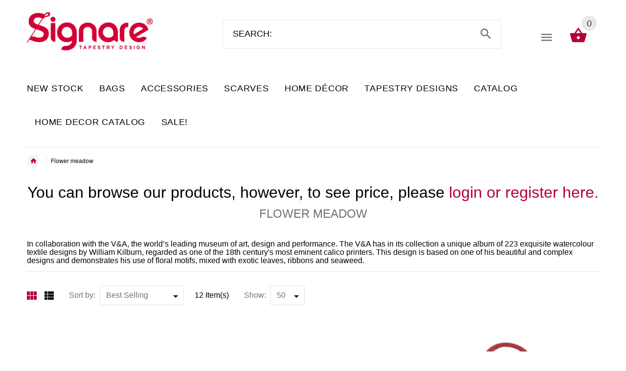

--- FILE ---
content_type: text/html; charset=utf-8
request_url: https://signareusa.com/collections/flower-meadow
body_size: 26702
content:
<!doctype html>
<!--[if lt IE 7]><html class="no-js ie6 oldie" lang="en"><![endif]-->
<!--[if IE 7]><html class="no-js ie7 oldie" lang="en"><![endif]-->
<!--[if IE 8]><html class="no-js ie8 oldie" lang="en"><![endif]-->
<!--[if gt IE 8]><!--><html lang="en"><!--<![endif]-->
<head>
                <!-- SEO-BOOSTER-DESCRIPTION -->
                
<meta name="description" content="In collaboration with the V&amp;amp;amp;A, the world’s leading museum of art, design and performance. The V&amp;amp;amp;A has in its collection a unique album of 223 exquisite watercolour textile designs b..."> 
                
 <!-- SEO-BOOSTER-AUTO-DESCRIPTION --> 
   
 
 <!-- secomapp-json-ld --> 
 <!-- secomapp-json-ld -->

<!-- smart-seo-json-ld-store -->
<script type="application/ld+json">
{
   "@context": "http://schema.org",
   "@type": "WebSite",
   "url": "https://signareusa.com/",
   "potentialAction": {
     "@type": "SearchAction",
     "target": "https://signareusa.com/search?q={search_term_string}",
     "query-input": "required name=search_term_string"
   }
}
</script>
<script type="application/ld+json">
{
	"@context": "http://schema.org",
	"@type": "Organization",
	"url": "http://signareusa.com"}
</script>
<!-- End - smart-seo-json-ld-store -->



<!-- secomapp-json-ld-Breadcrumb -->
<script type="application/ld+json">
    {
        "@context": "http://schema.org",
        "@type": "BreadcrumbList",
        "itemListElement": [{
            "@type": "ListItem",
            "position": 1,
            "item": {
                "@type": "Website",
                "@id": "https://signareusa.com",
                "name": "Translation missing: en.general.breadcrumbs.home"
            }
        },{
                "@type": "ListItem",
                "position": 2,
                "item": {
                    "@type": "CollectionPage",
                    "@id":  "https://signareusa.com/collections/flower-meadow",
                    "name": "Flower Meadow"
                }
            }]}
</script><!-- secomapp-json-ld-collection -->

<script type="application/ld+json">
    [
        {
            "@context" : "http://schema.org",
            "@type": "CollectionPage",
            "name": "Flower Meadow",
            "url": "https://signareusa.com/collections/flower-meadow",
            "description": "",
            "image": "https://signareusa.com/cdn/shopifycloud/storefront/assets/no-image-2048-a2addb12.gif"
        },

        {
            "@context" : "http://schema.org",
            "@type" : "Product",
            "gtin13": "5060699391587",
            "productId": "5060699391587",
            "url" : "https://signareusa.com/products/sling-flmd",
            "name" : "SLING-FLMD | FLOWER MEADOW SLING BAG PURSE CROSSBODY",
            "description" : "FABRIC COMPOSITION: 100% Polyester.EASY CARE: Clean it with a damp cloth. Do not soak in water.Enjoy your day with branded sling bags by Signare.[custom_html]UNIQUE LIFESTYLE DESIGN: The V&amp;A has in its collection a unique album of 223 exquisite watercolor textile designs by William Kilburn, regarded as one of the 18th century&#39;s most eminent calico printers. This design is based on one of his beautiful and complex designs and demonstrates his use of ﬂoral motifs, mixed with exotic leaves, ribbons and seaweed.PRODUCT DESCRIPTION: Tapestry travel bag designed to contain plenty of storage for your travels, this holdall proves to be an ideal choice as a travel companion. PRODUCT DESCRIPTION: If you fancy a very casual and compact bag, this tapestry fabric sling bag is for you.It is ideal for holding your travel documents when on holidayWear it on its own or as an add-on to your other handbagFastened with a zip top to protect your goodsWebbing strap is adjustable and promotes comfortable travel.Features an inside slip pocket and zip pocket and lined with a patterned nylonCan be worn across the body or on your shoulderThese fashionable sling bags are made from Signare tapestry woven fabricsSize approx. W 6.1 x H 7.5 x D 2.5 inches - Weight 0.3 lb [/custom_html]",
            "image": "https://signareusa.com/cdn/shop/products/SLING-FLMD.jpg?v=1750670837",
            "brand": { "name": "usa-signare"},
            "sku": "SLING-FLMD",
            "weight": "0.3lb",
            "offers" : [
            {
                "@type" : "Offer" ,
                "gtin13": "5060699391587",
                "priceCurrency" : "USD" ,
                "price" : "10.50" ,
                "priceValidUntil": "2026-02-09",
                "availability" : "http://schema.org/InStock" ,
                "itemCondition": "http://schema.org/NewCondition",
                "sku": "SLING-FLMD","url" : "https://signareusa.com/products/sling-flmd?variant=31506012012605" ,
                "seller" : {
                    "@type" : "Organization" ,
                    "name" : "Signare USA"
                }
            }
        ]},

        {
            "@context" : "http://schema.org",
            "@type" : "Product",
            "gtin13": "5060699391532",
            "productId": "5060699391532",
            "url" : "https://signareusa.com/products/frmp-flmd",
            "name" : "FRMP-FLMD | FLOWER MEADOW COIN CLASP FRAME PURSE WALLET",
            "description" : "FABRIC COMPOSITION: 100% Polyester.EASY CARE: Clean it with a damp cloth. Do not soak in water.Useful, popular, small ladies purse with big personality.[custom_html]UNIQUE LIFESTYLE DESIGN:The V&amp;A has in its collection a unique album of 223 exquisite watercolor textile designs by William Kilburn, regarded as one of the 18th century&#39;s most eminent calico printers. This design is based on one of his beautiful and complex designs and demonstrates his use of ﬂoral motifs, mixed with exotic leaves, ribbons and seaweed.hing tapestry bags and cushion cover is the perfect gift for a trendy friend!PRODUCT DESCRIPTION: A fantastic tapestry pocket wallet for keeping tickets, cards or all of your change togetherThis cloth coin purse contains a metal frame with double clasp closureA pair of compartments for storing goodsLined fully with a patterned nylonSize: 5.1 x 3.1 x 2 inches - Weight: 0.3 lbSee All Frame Purse DesignsSee All The Styles/Models in the Flower Meadow Collection[/custom_html]",
            "image": "https://signareusa.com/cdn/shop/products/FRMP-FLMD.jpg?v=1750670855",
            "brand": { "name": "usa-signare"},
            "sku": "FRMP-FLMD",
            "weight": "0.3lb",
            "offers" : [
            {
                "@type" : "Offer" ,
                "gtin13": "5060699391532",
                "priceCurrency" : "USD" ,
                "price" : "8.50" ,
                "priceValidUntil": "2026-02-09",
                "availability" : "http://schema.org/InStock" ,
                "itemCondition": "http://schema.org/NewCondition",
                "sku": "FRMP-FLMD","url" : "https://signareusa.com/products/frmp-flmd?variant=31505842831421" ,
                "seller" : {
                    "@type" : "Organization" ,
                    "name" : "Signare USA"
                }
            }
        ]},

        {
            "@context" : "http://schema.org",
            "@type" : "Product",
            "gtin13": "5060699391501",
            "productId": "5060699391501",
            "url" : "https://signareusa.com/products/conv-flmd",
            "name" : "CONV-FLMD | Flower Meadow Convertible Top Handle Purse Handbag",
            "description" : "FABRIC COMPOSITION: 100% Polyester.EASY CARE: Clean it with a damp cloth. Do not soak in water.Express your individuality through Signare![custom_html]UNIQUE LIFESTYLE DESIGN:The V&amp;A has in its collection a unique album of 223 exquisite watercolour textile designs by William Kilburn, regarded as one of the 18th century&#39;s most eminent calico printers. This design is based on one of his beautiful and complex designs and demonstrates his use of ﬂoral motifs, mixed with exotic leaves, ribbons and seaweed.PRODUCT DESCRIPTION: Proven to be one of our most popular tapestry bags with shoulder strap styles and one of the best shoulder bags for women. This elegantly designed classic top handled handbag is one that can serve as a fantastic choice for your everyday needsBrilliant choice for small travel, evening walks or overnightFeatures a modest area for storing your handbag essentials, with an open sleeve and zip up pocket also featured on the insideFully lined with a patterned nylonFaux leather handle and detachable shoulder straps includedHas the option to be worn as a handbag or converted into a cross body or shoulder style bagFitted with a full length zip fastenerSolid base with 4 studded feetSize: 12.5 x 9 x 5 inches - Weight: 1 lb See All Convertible/Top Handle Purse Bag DesignsSee All The Styles/Models in Flower Meadow Collection [/custom_html]",
            "image": "https://signareusa.com/cdn/shop/products/CONV-FLMD.jpg?v=1750670873",
            "brand": { "name": "usa-signare"},
            "sku": "CONV-FLMD",
            "weight": "1.0lb",
            "offers" : [
            {
                "@type" : "Offer" ,
                "gtin13": "5060699391501",
                "priceCurrency" : "USD" ,
                "price" : "24" ,
                "priceValidUntil": "2026-02-09",
                "availability" : "http://schema.org/InStock" ,
                "itemCondition": "http://schema.org/NewCondition",
                "sku": "CONV-FLMD","url" : "https://signareusa.com/products/conv-flmd?variant=31498214309949" ,
                "seller" : {
                    "@type" : "Organization" ,
                    "name" : "Signare USA"
                }
            }
        ]},

        {
            "@context" : "http://schema.org",
            "@type" : "Product",
            "gtin13": "5060309479261",
            "productId": "5060309479261",
            "url" : "https://signareusa.com/products/hobo-flmd",
            "name" : "HOBO-FLMD | FLOWER MEADOW HOBO HANDBAG SHOULDER BAG",
            "description" : "FABRIC COMPOSITION: 100% Polyester.EASY CARE: Clean it with a damp cloth. Do not soak in water.Enjoy your day with unique fabric hobo bags by Signare.[custom_html]UNIQUE LIFESTYLE DESIGN:The V&amp;A has in its collection a unique album of 223 exquisite watercolor textile designs by William Kilburn, regarded as one of the 18th century&#39;s most eminent calico printers. This design is based on one of his beautiful and complex designs and demonstrates his use of ﬂoral motifs, mixed with exotic leaves, ribbons and seaweed.PRODUCT DESCRIPTION: Ladies shoulder hobo bag with fantastic amount of storageThis hobo bag comes with a zipper and is perfect for work, travel, school or a shopping trip with your friendsThe bag shape uses its entire tapestry coated mass to maximize its capacityContains plenty of room for travel essentials, make-up accessories and books or office utensilsThe inside contains a zip pocket and two slip pockets; with one particularly designed for your cell phoneCan be flat packed to store when travellingFastened with a zip, the bag also contains a sturdy base for extra supportAble to be used as a shopping bag or travel bagSize: 13.8 x 13 x 5.1 inches - Weight: 0.7 lbSee All Hobo Bag DesignsSee All The Styles/Models in Flower Meadow Collection[/custom_html]",
            "image": "https://signareusa.com/cdn/shop/products/HOBO-FLMD.jpg?v=1750670844",
            "brand": { "name": "usa-signare"},
            "sku": "HOBO-FLMD",
            "weight": "0.7lb",
            "offers" : [
            {
                "@type" : "Offer" ,
                "gtin13": "5060309479261",
                "priceCurrency" : "USD" ,
                "price" : "22" ,
                "priceValidUntil": "2026-02-09",
                "availability" : "http://schema.org/InStock" ,
                "itemCondition": "http://schema.org/NewCondition",
                "sku": "HOBO-FLMD","url" : "https://signareusa.com/products/hobo-flmd?variant=31505860591677" ,
                "seller" : {
                    "@type" : "Organization" ,
                    "name" : "Signare USA"
                }
            }
        ]},

        {
            "@context" : "http://schema.org",
            "@type" : "Product",
            "gtin13": "5060699392287",
            "productId": "5060699392287",
            "url" : "https://signareusa.com/products/fdaw-flmd",
            "name" : "FDAW-FLMD | Flower Meadow FOLDAWAY GROCERY BAG",
            "description" : "FABRIC COMPOSITION: 100% Polyester.EASY CARE: Clean it with a damp cloth. Do not soak in water.Enjoy your day with pretty shopping bags by Signare.[custom_html]UNIQUE LIFESTYLE DESIGN:The V&amp;A has in its collection a unique album of 223 exquisite watercolor textile designs by William Kilburn, regarded as one of the 18th century&#39;s most eminent calico printers. This design is based on one of his beautiful and complex designs and demonstrates his use of ﬂoral motifs, mixed with exotic leaves, ribbons and seaweed.PRODUCT DESCRIPTION: Compact and eco-friendly, portable shopping bag. This tapestry collapsible grocery bag piece opens up to provide ample space for your shopping trips and folds away for easy storage in your handbagFastened with a frontal clip button closure systemOpens up to provide ample room for shopping goodsFolds away for compact storageFitted with a full length zip fastenerA pair of sturdy faux leather handles for carryingSize: 15.5 x 14 x 4 inches - Weight: 0.6 lbSee All Foldaway Grocery DesignsSee All The Styles/Models in Flower Meadow Collection[/custom_html]",
            "image": "https://signareusa.com/cdn/shop/products/FDAW-FLMD.jpg?v=1750670864",
            "brand": { "name": "usa-signare"},
            "sku": "FDAW-FLMD",
            "weight": "0.6lb",
            "offers" : [
            {
                "@type" : "Offer" ,
                "gtin13": "5060699392287",
                "priceCurrency" : "USD" ,
                "price" : "12.50" ,
                "priceValidUntil": "2026-02-09",
                "availability" : "http://schema.org/InStock" ,
                "itemCondition": "http://schema.org/NewCondition",
                "sku": "FDAW-FLMD","url" : "https://signareusa.com/products/fdaw-flmd?variant=31499014504509" ,
                "seller" : {
                    "@type" : "Organization" ,
                    "name" : "Signare USA"
                }
            }
        ]},

        {
            "@context" : "http://schema.org",
            "@type" : "Product",
            "gtin13": "5060699392270",
            "productId": "5060699392270",
            "url" : "https://signareusa.com/products/coll-flmd",
            "name" : "COLL-FLMD | Flower Meadow College/Shoulder Tote Bag",
            "description" : "FABRIC COMPOSITION: 100% Polyester.EASY CARE: Clean it with a damp cloth. Do not soak in water.Express your individuality with Signare![custom_html]PRODUCT DESCRIPTION:Spacious and sturdy, this tapestry bag is designed to be one of the best shoulder bags for women. Fantastic amount of storage for college books, work files and a laptop. Can be used for the beach, evening walks or shopping in the supermarket for groceriesZip fastener is affixed with faux leatherFaux leather trim across the top of the bagFaux leather shoulder handles, approx. 11&quot; shoulder dropFully linedZip and sleeve pockets contained inside for storageReinforced base for extra supportProduct dimensions approx. W 13&quot; X H 10.6&quot; X D 5.9&quot;; Weight: approx 1.2 lbs Please note: Design may vary due to our production methods[/custom_html]",
            "image": "https://signareusa.com/cdn/shop/products/COLL-FLMD.jpg?v=1750670876",
            "brand": { "name": "usa-signare"},
            "sku": "COLL-FLMD",
            "weight": "1.2lb",
            "offers" : [
            {
                "@type" : "Offer" ,
                "gtin13": "5060699392270",
                "priceCurrency" : "USD" ,
                "price" : "25.50" ,
                "priceValidUntil": "2026-02-09",
                "availability" : "http://schema.org/InStock" ,
                "itemCondition": "http://schema.org/NewCondition",
                "sku": "COLL-FLMD","url" : "https://signareusa.com/products/coll-flmd?variant=31498162110525" ,
                "seller" : {
                    "@type" : "Organization" ,
                    "name" : "Signare USA"
                }
            }
        ]},

        {
            "@context" : "http://schema.org",
            "@type" : "Product",
            "gtin13": "5060699391624",
            "productId": "5060699391624",
            "url" : "https://signareusa.com/products/xb02-flmd",
            "name" : "XB02-FLMD | FLOWER MEADOW CROSS BODY BAG PURSE HANDBAG",
            "description" : "FABRIC COMPOSITION: 100% Polyester.EASY CARE: Clean it with a damp cloth. Do not soak in water.Express your individuality with Signare&#39;s crossbody bags.[custom_html]UNIQUE LIFESTYLE DESIGN: In collaboration with the V&amp;A, the world’s leading museum of art, design and performance. The V&amp;A has in its collection a unique album of 223 exquisite watercolour textile designs by William Kilburn, regarded as one of the 18th century&#39;s most eminent calico printers. This design is based on one of his beautiful and complex designs and demonstrates his use of ﬂoral motifs, mixed with exotic leaves, ribbons and seaweed.PRODUCT DESCRIPTION: A nifty tapestry satchel-style bag for ladies.This crossbody bag is ideal for your daily essentials and it is compactly designed in its appearanceHas the option to be worn as a crossbody or converted into a handbag or shoulder style bagFastened with a zip top; the inside features a slip pocket and zip pocket for storage; whilst also containing a modest capacity for make-up and travel accessoriesFitted with an adjustable (up to 22 inches) and buckled faux leather shoulder strapSize approx. W9.1 x H 7.8 x D2.5  inches - Weight: 0.6 lb[/custom_html]",
            "image": "https://signareusa.com/cdn/shop/products/XB02-FLMD.jpg?v=1750670796",
            "brand": { "name": "usa-signare"},
            "sku": "XB02-FLMD",
            "weight": "0.6lb",
            "offers" : [
            {
                "@type" : "Offer" ,
                "gtin13": "5060699391624",
                "priceCurrency" : "USD" ,
                "price" : "16" ,
                "priceValidUntil": "2026-02-09",
                "availability" : "http://schema.org/InStock" ,
                "itemCondition": "http://schema.org/NewCondition",
                "sku": "XB02-FLMD","url" : "https://signareusa.com/products/xb02-flmd?variant=31523193978941" ,
                "seller" : {
                    "@type" : "Organization" ,
                    "name" : "Signare USA"
                }
            }
        ]},

        {
            "@context" : "http://schema.org",
            "@type" : "Product",
            "gtin13": "5060699391556",
            "productId": "5060699391556",
            "url" : "https://signareusa.com/products/guss-flmd",
            "name" : "GUSS-FLMD | Flower Meadow Foldable Gusset Bag",
            "description" : "FABRIC COMPOSITION: 100% Polyester.EASY CARE: Clean it with a damp cloth. Do not soak in water.Make the most out of your shopping trip with Signare gusset bags.[custom_html]UNIQUE LIFESTYLE DESIGN:The V&amp;A has in its collection a unique album of 223 exquisite watercolor textile designs by William Kilburn, regarded as one of the 18th century&#39;s most eminent calico printers. This design is based on one of his beautiful and complex designs and demonstrates his use of ﬂoral motifs, mixed with exotic leaves, ribbons and seaweed.hing tapestry bags and cushion cover is the perfect gift for a trendy friend!PRODUCT DESCRIPTION: This foldable gusset bag from Signare is an eco-friendly alternative to plastic grocery bags. Perfect for your weekly shopping needs. Made from a sturdy and robust tapestry materialFantastic amount of storage for shopping, supermarket or grocery.Flat and easy to store (or to fold) in a handbag.Contains an inner slip pocketMade from Signare tapestry woven fabrics.Product size: 35 x 37 x 8 cm / 13.8 x 14.6 x 3.1 inchWeight: 0.25 kg / 0.55 lbSee All Gusset Bag DesignsSee All The Styles/Models in Flower Meadow Collection[/custom_html]",
            "image": "https://signareusa.com/cdn/shop/products/GUSS-FLMD.jpg?v=1750670847",
            "brand": { "name": "Signare USA"},
            "sku": "GUSS-FLMD",
            "weight": "0.55lb",
            "offers" : [
            {
                "@type" : "Offer" ,
                "gtin13": "5060699391556",
                "priceCurrency" : "USD" ,
                "price" : "9" ,
                "priceValidUntil": "2026-02-09",
                "availability" : "http://schema.org/InStock" ,
                "itemCondition": "http://schema.org/NewCondition",
                "sku": "GUSS-FLMD","url" : "https://signareusa.com/products/guss-flmd?variant=31505848598589" ,
                "seller" : {
                    "@type" : "Organization" ,
                    "name" : "Signare USA"
                }
            }
        ]},

        {
            "@context" : "http://schema.org",
            "@type" : "Product",
            "gtin13": "5060699391549",
            "productId": "5060699391549",
            "url" : "https://signareusa.com/products/gpch-flmd",
            "name" : "GPCH-FLMD | FLOWER MEADOW GLASSES SUNGLASSES POUCH CASE",
            "description" : "FABRIC COMPOSITION: 100% Polyester.EASY CARE: Clean it with a damp cloth. Do not soak in water.Useful, popular, small glasses pouch with big personality.[custom_html]UNIQUE LIFESTYLE DESIGN:The V&amp;A has in its collection a unique album of 223 exquisite watercolor textile designs by William Kilburn, regarded as one of the 18th century&#39;s most eminent calico printers. This design is based on one of his beautiful and complex designs and demonstrates his use of ﬂoral motifs, mixed with exotic leaves, ribbons and seaweed.PRODUCT DESCRIPTION: A cute tapestry glasses purse for the protection of your reading glasses or your sunglassesThis glasses bag is able to fit a single pair of glassesA slim design makes the pouch ideal for fitting in a handbag or jacket pocketContains a gold and silver frame with double clasp closureInside is fully lined to prevent scratching a damage to your glassesSize: 4.3 x 7.9 x 0.4 inches - Weight: 0.3 IbSee All Glasses Pouch DesignsSee All The Styles/Models in Flower Meadow Collection[/custom_html]",
            "image": "https://signareusa.com/cdn/shop/products/GPCH-FLMD.jpg?v=1750670851",
            "brand": { "name": "usa-signare"},
            "sku": "GPCH-FLMD",
            "weight": "0.3lb",
            "offers" : [
            {
                "@type" : "Offer" ,
                "gtin13": "5060699391549",
                "priceCurrency" : "USD" ,
                "price" : "8.50" ,
                "priceValidUntil": "2026-02-09",
                "availability" : "http://schema.org/InStock" ,
                "itemCondition": "http://schema.org/NewCondition",
                "sku": "GPCH-FLMD","url" : "https://signareusa.com/products/gpch-flmd?variant=31505844895805" ,
                "seller" : {
                    "@type" : "Organization" ,
                    "name" : "Signare USA"
                }
            }
        ]},

        {
            "@context" : "http://schema.org",
            "@type" : "Product",
            "gtin13": "5060699391518",
            "productId": "5060699391518",
            "url" : "https://signareusa.com/products/cosm-flmd",
            "name" : "COSM-FLMD | Flower Meadow Cosmetic Make Up Bag",
            "description" : "FABRIC COMPOSITION: 100% Polyester.EASY CARE: Clean it with a damp cloth. Do not soak in water.Useful, make up bags with big personality.[custom_html]UNIQUE LIFESTYLE DESIGN:The V&amp;A has in its collection a unique album of 223 exquisite watercolor textile designs by William Kilburn, regarded as one of the 18th century&#39;s most eminent calico printers. This design is based on one of his beautiful and complex designs and demonstrates his use of ﬂoral motifs, mixed with exotic leaves, ribbons and seaweed.PRODUCT DESCRIPTION: Compartment makeup case compactly designed to store cosmetic accessoriesSmall toiletries bag which easily fits within a handbag for everyday usageFastened with a zip topThis tapestry beauty bag (cosmetic storage bag) contains an inner zip pocketFully lined with a patterned nylon this make up purse (make up bag) has great exterior and interior lookSize: 8.3 x 5.5 x 2.8 inches - Weight: 0.2 lbSee All Cosmetic Bag DesignsSee All The Styles/Model in Flower Meadow Collection[/custom_html]",
            "image": "https://signareusa.com/cdn/shop/products/COSM-FLMD.jpg?v=1750670870",
            "brand": { "name": "usa-signare"},
            "sku": "COSM-FLMD",
            "weight": "0.2lb",
            "offers" : [
            {
                "@type" : "Offer" ,
                "gtin13": "5060699391518",
                "priceCurrency" : "USD" ,
                "price" : "8.50" ,
                "priceValidUntil": "2026-02-09",
                "availability" : "http://schema.org/InStock" ,
                "itemCondition": "http://schema.org/NewCondition",
                "sku": "COSM-FLMD","url" : "https://signareusa.com/products/cosm-flmd?variant=31498988847165" ,
                "seller" : {
                    "@type" : "Organization" ,
                    "name" : "Signare USA"
                }
            }
        ]},

        {
            "@context" : "http://schema.org",
            "@type" : "Product",
            "gtin13": "5060699391495",
            "productId": "5060699391495",
            "url" : "https://signareusa.com/products/ccov-flmd",
            "name" : "CCOV-FLMD | FLOWER MEADOW TAPESTRY PILLOWCASE/CUSHION COVER 18X18 INCH",
            "description" : "FABRIC COMPOSITION: 100% Polyester.EASY CARE: Clean it with a damp cloth. Do not soak in water.Lighten up your home with decorative pillow covers.[custom_html]UNIQUE LIFESTYLE DESIGN: In collaboration with the V&amp;A, the world’s leading museum of art, design and performance. The V&amp;A has in its collection a unique album of 223 exquisite watercolour textile designs by William Kilburn, regarded as one of the 18th century&#39;s most eminent calico printers. This design is based on one of his beautiful and complex designs and demonstrates his use of ﬂoral motifs, mixed with exotic leaves, ribbons and seaweed.PRODUCT DESCRIPTION: A decorative pillowcase that is sure to liven up any room in the houseThis modern, tapestry cushion design makes the perfect scatter cushion for a modern finish and is a welcome addition in any homePillow covers 18x18 inchesThe unique cushion covers have a double-sided tapestry cushion with a piped edgeConcealed zip on one end to allow pad to be removed for washing or replacementThe drawing is represented on both sidesSize: 17.7 x 17.7 x 0.4 inches - Weight: 0.4 lbSee All Pillowcase Designs See All The Styles/Models in Flower Meadow Collection[/custom_html]",
            "image": "https://signareusa.com/cdn/shop/products/CCOV-FLMD.jpg?v=1750670793",
            "brand": { "name": "usa-signare"},
            "sku": "CCOV-FLMD",
            "weight": "0.63lb",
            "offers" : [
            {
                "@type" : "Offer" ,
                "gtin13": "5060699391495",
                "priceCurrency" : "USD" ,
                "price" : "11" ,
                "priceValidUntil": "2026-02-09",
                "availability" : "http://schema.org/InStock" ,
                "itemCondition": "http://schema.org/NewCondition",
                "sku": "CCOV-FLMD","url" : "https://signareusa.com/products/ccov-flmd?variant=31573154660413" ,
                "seller" : {
                    "@type" : "Organization" ,
                    "name" : "Signare USA"
                }
            }
        ]},

        {
            "@context" : "http://schema.org",
            "@type" : "Product",
            "gtin13": "5060699391617",
            "productId": "5060699391617",
            "url" : "https://signareusa.com/products/trav-flmd",
            "name" : "TRAV-FLMD | FLOWER MEADOW TRAVEL BAG WEEKEND GYM HOLDALL",
            "description" : "FABRIC COMPOSITION: 100% Polyester.EASY CARE: Clean it with a damp cloth. Do not soak in water.[custom_html]UNIQUE LIFESTYLE DESIGN: In collaboration with the V&amp;A, the world’s leading museum of art, design and performance. The V&amp;A has in its collection a unique album of 223 exquisite watercolour textile designs by William Kilburn, regarded as one of the 18th century&#39;s most eminent calico printers. This design is based on one of his beautiful and complex designs and demonstrates his use of ﬂoral motifs, mixed with exotic leaves, ribbons and seaweed.PRODUCT DESCRIPTION: A great addition to your travel collection, this tapestry travel bag is courteously designed to provide ample room as a weekend bag or gym bag.Vast amount of room for travel or gym essentialsFastened with a zip top; it also contains an inner zip pocket for storageFitted with sturdy faux leather handles for carriageReinforced base contains four studded feetMade from Signare tapestry woven fabricsSize: 15.4 x 10.6 x 7.9 inches - Weight 1.1 lbSee All Travel Bag DesignsSee All The Styles/Models in Flower Meadow Collection[/custom_html]",
            "image": "https://signareusa.com/cdn/shop/products/TRAV-FLMD.jpg?v=1750670812",
            "brand": { "name": "usa-signare"},
            "sku": "TRAV-FLMD",
            "weight": "1.1lb",
            "offers" : [
            {
                "@type" : "Offer" ,
                "gtin13": "5060699391617",
                "priceCurrency" : "USD" ,
                "price" : "27" ,
                "priceValidUntil": "2026-02-09",
                "availability" : "http://schema.org/InStock" ,
                "itemCondition": "http://schema.org/NewCondition",
                "sku": "TRAV-FLMD","url" : "https://signareusa.com/products/trav-flmd?variant=31521616527421" ,
                "seller" : {
                    "@type" : "Organization" ,
                    "name" : "Signare USA"
                }
            }
        ]}]
</script> 

  <meta name="google-site-verification" content="ON4zd-qsWzdZBIwbl4_n1NZRgZnFxza3rcOrnSbipCA" />
  <meta name="google-site-verification" content="Qe5E87VbT-bwA3yGzc_zmirgqRgQFlRMWebKLnPWTVw" />
  <meta name="google-site-verification" content="LjO980FtFQfBNIN0YUtuTZNb2AuGC-1FHrVwpC60fv0" />
  <meta name="msvalidate.01" content="3FDD0F18D5701213F1196E2C1FF9746E" />
  <!-- v2.1.7 -->
  <meta charset="utf-8">
  <!--[if IE]>
<meta http-equiv="X-UA-Compatible" content="IE=edge">
<![endif]-->
  <meta name="viewport" content="width=device-width, initial-scale=1.0">
  <meta name="keywords" content="Shopify Template" />
  <meta name="author" content="etheme.com">
  <!-- Social meta ================================================== -->
  

  <meta property="og:type" content="website">
  <meta property="og:title" content="Flower Meadow">
  <meta property="og:url" content="https://signareusa.com/collections/flower-meadow">
  



  <meta property="og:description" content="In collaboration with the V&amp;amp;A, the world’s leading museum of art, design and performance. The V&amp;amp;A has in its collection a unique album of 223 exquisite watercolour textile designs by William Kilburn, regarded as one of the 18th century&#39;s most eminent calico printers. This design is based on one of his beautiful">


<meta property="og:site_name" content="Signare USA">



  <meta name="twitter:card" content="summary">






  <title>Flower Meadow &ndash; Signare USA</title>
  
  <link rel="canonical" href="https://signareusa.com/collections/flower-meadow" />
  
  <link rel="shortcut icon" href="//signareusa.com/cdn/shop/t/4/assets/favicon.png?v=107430287427475236981692709531" type="image/x-icon" />
  
  
  	<script src="//signareusa.com/cdn/shop/t/4/assets/fonts.js?v=161602019066685718271692709531" type="text/javascript"></script>
  
  
  <link href="//signareusa.com/cdn/shop/t/4/assets/slick.css?v=96730455721061752051692709531" rel="stylesheet" type="text/css" media="all" />
<link href="//signareusa.com/cdn/shop/t/4/assets/slick-theme.css?v=46761476101705646951692709531" rel="stylesheet" type="text/css" media="all" />
<link href="//signareusa.com/cdn/shop/t/4/assets/magnific-popup.css?v=161367216293826210151692709531" rel="stylesheet" type="text/css" media="all" />

<link href="//signareusa.com/cdn/shop/t/4/assets/settings.css?v=120464374652584424941692709531" rel="stylesheet" type="text/css" media="all" />

<link href="//signareusa.com/cdn/shop/t/4/assets/style.css?v=113367684846848895761758798955" rel="stylesheet" type="text/css" media="all" />

  	<link href="//signareusa.com/cdn/shop/t/4/assets/style-override-fonts.css?v=45670555475900797991692709531" rel="stylesheet" type="text/css" media="all" />

<link href="//signareusa.com/cdn/shop/t/4/assets/css-liquid.css?v=40784615699886465631692709531" rel="stylesheet" type="text/css" media="all" />
<link href="//signareusa.com/cdn/shop/t/4/assets/stylefont.css?v=73402669988101712791692709531" rel="stylesheet" type="text/css" media="all" />


  <script src="//signareusa.com/cdn/shop/t/4/assets/vendor.js?v=31866098508433868681692709531" type="text/javascript"></script>

  <script src="//signareusa.com/cdn/shop/t/4/assets/jquery.cookie.js?v=177500111459531585031692709531" type="text/javascript"></script>
  
  
  <script>window.performance && window.performance.mark && window.performance.mark('shopify.content_for_header.start');</script><meta id="shopify-digital-wallet" name="shopify-digital-wallet" content="/12121768036/digital_wallets/dialog">
<meta name="shopify-checkout-api-token" content="633b8b0068efe2b85f56e8b152934c5d">
<meta id="in-context-paypal-metadata" data-shop-id="12121768036" data-venmo-supported="true" data-environment="production" data-locale="en_US" data-paypal-v4="true" data-currency="USD">
<link rel="alternate" type="application/atom+xml" title="Feed" href="/collections/flower-meadow.atom" />
<link rel="alternate" type="application/json+oembed" href="https://signareusa.com/collections/flower-meadow.oembed">
<script async="async" src="/checkouts/internal/preloads.js?locale=en-US"></script>
<script id="shopify-features" type="application/json">{"accessToken":"633b8b0068efe2b85f56e8b152934c5d","betas":["rich-media-storefront-analytics"],"domain":"signareusa.com","predictiveSearch":true,"shopId":12121768036,"locale":"en"}</script>
<script>var Shopify = Shopify || {};
Shopify.shop = "usa-signare.myshopify.com";
Shopify.locale = "en";
Shopify.currency = {"active":"USD","rate":"1.0"};
Shopify.country = "US";
Shopify.theme = {"name":"Working Copy of usasignaretheme","id":126138581053,"schema_name":"Yourstore","schema_version":"2.0.0","theme_store_id":null,"role":"main"};
Shopify.theme.handle = "null";
Shopify.theme.style = {"id":null,"handle":null};
Shopify.cdnHost = "signareusa.com/cdn";
Shopify.routes = Shopify.routes || {};
Shopify.routes.root = "/";</script>
<script type="module">!function(o){(o.Shopify=o.Shopify||{}).modules=!0}(window);</script>
<script>!function(o){function n(){var o=[];function n(){o.push(Array.prototype.slice.apply(arguments))}return n.q=o,n}var t=o.Shopify=o.Shopify||{};t.loadFeatures=n(),t.autoloadFeatures=n()}(window);</script>
<script id="shop-js-analytics" type="application/json">{"pageType":"collection"}</script>
<script defer="defer" async type="module" src="//signareusa.com/cdn/shopifycloud/shop-js/modules/v2/client.init-shop-cart-sync_CGREiBkR.en.esm.js"></script>
<script defer="defer" async type="module" src="//signareusa.com/cdn/shopifycloud/shop-js/modules/v2/chunk.common_Bt2Up4BP.esm.js"></script>
<script type="module">
  await import("//signareusa.com/cdn/shopifycloud/shop-js/modules/v2/client.init-shop-cart-sync_CGREiBkR.en.esm.js");
await import("//signareusa.com/cdn/shopifycloud/shop-js/modules/v2/chunk.common_Bt2Up4BP.esm.js");

  window.Shopify.SignInWithShop?.initShopCartSync?.({"fedCMEnabled":true,"windoidEnabled":true});

</script>
<script>(function() {
  var isLoaded = false;
  function asyncLoad() {
    if (isLoaded) return;
    isLoaded = true;
    var urls = ["https:\/\/d1owz8ug8bf83z.cloudfront.net\/laundry-symbols\/\/js\/pdfgenerator.js?shop=usa-signare.myshopify.com"];
    for (var i = 0; i < urls.length; i++) {
      var s = document.createElement('script');
      s.type = 'text/javascript';
      s.async = true;
      s.src = urls[i];
      var x = document.getElementsByTagName('script')[0];
      x.parentNode.insertBefore(s, x);
    }
  };
  if(window.attachEvent) {
    window.attachEvent('onload', asyncLoad);
  } else {
    window.addEventListener('load', asyncLoad, false);
  }
})();</script>
<script id="__st">var __st={"a":12121768036,"offset":-28800,"reqid":"47bffe1f-9a5b-4fad-9cd0-52430e1bf61e-1762855998","pageurl":"signareusa.com\/collections\/flower-meadow","u":"6799a19bb404","p":"collection","rtyp":"collection","rid":155824062525};</script>
<script>window.ShopifyPaypalV4VisibilityTracking = true;</script>
<script id="captcha-bootstrap">!function(){'use strict';const t='contact',e='account',n='new_comment',o=[[t,t],['blogs',n],['comments',n],[t,'customer']],c=[[e,'customer_login'],[e,'guest_login'],[e,'recover_customer_password'],[e,'create_customer']],r=t=>t.map((([t,e])=>`form[action*='/${t}']:not([data-nocaptcha='true']) input[name='form_type'][value='${e}']`)).join(','),a=t=>()=>t?[...document.querySelectorAll(t)].map((t=>t.form)):[];function s(){const t=[...o],e=r(t);return a(e)}const i='password',u='form_key',d=['recaptcha-v3-token','g-recaptcha-response','h-captcha-response',i],f=()=>{try{return window.sessionStorage}catch{return}},m='__shopify_v',_=t=>t.elements[u];function p(t,e,n=!1){try{const o=window.sessionStorage,c=JSON.parse(o.getItem(e)),{data:r}=function(t){const{data:e,action:n}=t;return t[m]||n?{data:e,action:n}:{data:t,action:n}}(c);for(const[e,n]of Object.entries(r))t.elements[e]&&(t.elements[e].value=n);n&&o.removeItem(e)}catch(o){console.error('form repopulation failed',{error:o})}}const l='form_type',E='cptcha';function T(t){t.dataset[E]=!0}const w=window,h=w.document,L='Shopify',v='ce_forms',y='captcha';let A=!1;((t,e)=>{const n=(g='f06e6c50-85a8-45c8-87d0-21a2b65856fe',I='https://cdn.shopify.com/shopifycloud/storefront-forms-hcaptcha/ce_storefront_forms_captcha_hcaptcha.v1.5.2.iife.js',D={infoText:'Protected by hCaptcha',privacyText:'Privacy',termsText:'Terms'},(t,e,n)=>{const o=w[L][v],c=o.bindForm;if(c)return c(t,g,e,D).then(n);var r;o.q.push([[t,g,e,D],n]),r=I,A||(h.body.append(Object.assign(h.createElement('script'),{id:'captcha-provider',async:!0,src:r})),A=!0)});var g,I,D;w[L]=w[L]||{},w[L][v]=w[L][v]||{},w[L][v].q=[],w[L][y]=w[L][y]||{},w[L][y].protect=function(t,e){n(t,void 0,e),T(t)},Object.freeze(w[L][y]),function(t,e,n,w,h,L){const[v,y,A,g]=function(t,e,n){const i=e?o:[],u=t?c:[],d=[...i,...u],f=r(d),m=r(i),_=r(d.filter((([t,e])=>n.includes(e))));return[a(f),a(m),a(_),s()]}(w,h,L),I=t=>{const e=t.target;return e instanceof HTMLFormElement?e:e&&e.form},D=t=>v().includes(t);t.addEventListener('submit',(t=>{const e=I(t);if(!e)return;const n=D(e)&&!e.dataset.hcaptchaBound&&!e.dataset.recaptchaBound,o=_(e),c=g().includes(e)&&(!o||!o.value);(n||c)&&t.preventDefault(),c&&!n&&(function(t){try{if(!f())return;!function(t){const e=f();if(!e)return;const n=_(t);if(!n)return;const o=n.value;o&&e.removeItem(o)}(t);const e=Array.from(Array(32),(()=>Math.random().toString(36)[2])).join('');!function(t,e){_(t)||t.append(Object.assign(document.createElement('input'),{type:'hidden',name:u})),t.elements[u].value=e}(t,e),function(t,e){const n=f();if(!n)return;const o=[...t.querySelectorAll(`input[type='${i}']`)].map((({name:t})=>t)),c=[...d,...o],r={};for(const[a,s]of new FormData(t).entries())c.includes(a)||(r[a]=s);n.setItem(e,JSON.stringify({[m]:1,action:t.action,data:r}))}(t,e)}catch(e){console.error('failed to persist form',e)}}(e),e.submit())}));const S=(t,e)=>{t&&!t.dataset[E]&&(n(t,e.some((e=>e===t))),T(t))};for(const o of['focusin','change'])t.addEventListener(o,(t=>{const e=I(t);D(e)&&S(e,y())}));const B=e.get('form_key'),M=e.get(l),P=B&&M;t.addEventListener('DOMContentLoaded',(()=>{const t=y();if(P)for(const e of t)e.elements[l].value===M&&p(e,B);[...new Set([...A(),...v().filter((t=>'true'===t.dataset.shopifyCaptcha))])].forEach((e=>S(e,t)))}))}(h,new URLSearchParams(w.location.search),n,t,e,['guest_login'])})(!0,!0)}();</script>
<script integrity="sha256-52AcMU7V7pcBOXWImdc/TAGTFKeNjmkeM1Pvks/DTgc=" data-source-attribution="shopify.loadfeatures" defer="defer" src="//signareusa.com/cdn/shopifycloud/storefront/assets/storefront/load_feature-81c60534.js" crossorigin="anonymous"></script>
<script data-source-attribution="shopify.dynamic_checkout.dynamic.init">var Shopify=Shopify||{};Shopify.PaymentButton=Shopify.PaymentButton||{isStorefrontPortableWallets:!0,init:function(){window.Shopify.PaymentButton.init=function(){};var t=document.createElement("script");t.src="https://signareusa.com/cdn/shopifycloud/portable-wallets/latest/portable-wallets.en.js",t.type="module",document.head.appendChild(t)}};
</script>
<script data-source-attribution="shopify.dynamic_checkout.buyer_consent">
  function portableWalletsHideBuyerConsent(e){var t=document.getElementById("shopify-buyer-consent"),n=document.getElementById("shopify-subscription-policy-button");t&&n&&(t.classList.add("hidden"),t.setAttribute("aria-hidden","true"),n.removeEventListener("click",e))}function portableWalletsShowBuyerConsent(e){var t=document.getElementById("shopify-buyer-consent"),n=document.getElementById("shopify-subscription-policy-button");t&&n&&(t.classList.remove("hidden"),t.removeAttribute("aria-hidden"),n.addEventListener("click",e))}window.Shopify?.PaymentButton&&(window.Shopify.PaymentButton.hideBuyerConsent=portableWalletsHideBuyerConsent,window.Shopify.PaymentButton.showBuyerConsent=portableWalletsShowBuyerConsent);
</script>
<script data-source-attribution="shopify.dynamic_checkout.cart.bootstrap">document.addEventListener("DOMContentLoaded",(function(){function t(){return document.querySelector("shopify-accelerated-checkout-cart, shopify-accelerated-checkout")}if(t())Shopify.PaymentButton.init();else{new MutationObserver((function(e,n){t()&&(Shopify.PaymentButton.init(),n.disconnect())})).observe(document.body,{childList:!0,subtree:!0})}}));
</script>
<link id="shopify-accelerated-checkout-styles" rel="stylesheet" media="screen" href="https://signareusa.com/cdn/shopifycloud/portable-wallets/latest/accelerated-checkout-backwards-compat.css" crossorigin="anonymous">
<style id="shopify-accelerated-checkout-cart">
        #shopify-buyer-consent {
  margin-top: 1em;
  display: inline-block;
  width: 100%;
}

#shopify-buyer-consent.hidden {
  display: none;
}

#shopify-subscription-policy-button {
  background: none;
  border: none;
  padding: 0;
  text-decoration: underline;
  font-size: inherit;
  cursor: pointer;
}

#shopify-subscription-policy-button::before {
  box-shadow: none;
}

      </style>

<script>window.performance && window.performance.mark && window.performance.mark('shopify.content_for_header.end');</script>

  <script src="//signareusa.com/cdn/shopifycloud/storefront/assets/themes_support/option_selection-b017cd28.js" type="text/javascript"></script>
  <script src="//signareusa.com/cdn/shopifycloud/storefront/assets/themes_support/api.jquery-7ab1a3a4.js" type="text/javascript"></script>
  <script src="//signareusa.com/cdn/shop/t/4/assets/cart.api.js?v=120566512840003116391692709531" type="text/javascript"></script>

  
  
  <style>
    /*Footer*/
    
    
    
    body.index .layout-4 .container:first-child,
    body.index .layout-0 .container:first-child {
      border-top: 1px solid #e5e5e5;
      padding-top: 60px;
    }
    footer .subscribe-box input {
      border: 1px solid #e5e5e5;
    }
    
    
    #fitImageInTheme .product__inside__image {
      overflow: hidden;
    }
    #fitImageInTheme .product__inside__image > a:first-child {
      display: flex;
      height: 200px;
      align-items: center;
    }
    #fitImageInTheme .product__inside__image > a:first-child img {
      width: 100%;
    }
    .fixedbar {
      display:none !important;
    }
    
    .breadcrumbs,
    #pageContent {
      visibility:hidden;
      -webkit-transition: opacity .4s ease-out;
      -moz-transition: opacity .4s ease-out;
      -o-transition: opacity .4s ease-out;
      transition: opacity .4s ease-out;
      opacity: 0; 
    }
    .breadcrumbs.show,
    #pageContent.show {
      opacity: 1;
      visibility: visible;
    }
    
    
    .another-title .title-under{
      font-size: 24px;
      letter-spacing: 0;
      margin-bottom: 1.667em !important;
    }
    .another-title .title-under:after{
      display: none !important;       
    }
    .another-title .title-with-button {
      overflow: inherit;
    }
    .carousel-products__button {
      top: -14px;
    }
    
  </style>
<!-- BEGIN app block: shopify://apps/essential-announcer/blocks/app-embed/93b5429f-c8d6-4c33-ae14-250fd84f361b --><script>
  
    window.essentialAnnouncementConfigs = [];
  
  window.essentialAnnouncementMeta = {
    productCollections: null,
    productData: null,
    templateName: "collection",
    collectionId: 155824062525,
  };
</script>

 
<style>
.essential_annoucement_bar_wrapper {display: none;}
</style>


<script src="https://cdn.shopify.com/extensions/019a4977-1424-7667-8d12-7416788557d7/essential-announcement-bar-71/assets/announcement-bar-essential-apps.js" defer></script>

<!-- END app block --><meta property="og:image" content="https://cdn.shopify.com/s/files/1/0121/2176/8036/files/Amazon.jpg?v=1692283420" />
<meta property="og:image:secure_url" content="https://cdn.shopify.com/s/files/1/0121/2176/8036/files/Amazon.jpg?v=1692283420" />
<meta property="og:image:width" content="800" />
<meta property="og:image:height" content="300" />
<link href="https://monorail-edge.shopifysvc.com" rel="dns-prefetch">
<script>(function(){if ("sendBeacon" in navigator && "performance" in window) {try {var session_token_from_headers = performance.getEntriesByType('navigation')[0].serverTiming.find(x => x.name == '_s').description;} catch {var session_token_from_headers = undefined;}var session_cookie_matches = document.cookie.match(/_shopify_s=([^;]*)/);var session_token_from_cookie = session_cookie_matches && session_cookie_matches.length === 2 ? session_cookie_matches[1] : "";var session_token = session_token_from_headers || session_token_from_cookie || "";function handle_abandonment_event(e) {var entries = performance.getEntries().filter(function(entry) {return /monorail-edge.shopifysvc.com/.test(entry.name);});if (!window.abandonment_tracked && entries.length === 0) {window.abandonment_tracked = true;var currentMs = Date.now();var navigation_start = performance.timing.navigationStart;var payload = {shop_id: 12121768036,url: window.location.href,navigation_start,duration: currentMs - navigation_start,session_token,page_type: "collection"};window.navigator.sendBeacon("https://monorail-edge.shopifysvc.com/v1/produce", JSON.stringify({schema_id: "online_store_buyer_site_abandonment/1.1",payload: payload,metadata: {event_created_at_ms: currentMs,event_sent_at_ms: currentMs}}));}}window.addEventListener('pagehide', handle_abandonment_event);}}());</script>
<script id="web-pixels-manager-setup">(function e(e,d,r,n,o){if(void 0===o&&(o={}),!Boolean(null===(a=null===(i=window.Shopify)||void 0===i?void 0:i.analytics)||void 0===a?void 0:a.replayQueue)){var i,a;window.Shopify=window.Shopify||{};var t=window.Shopify;t.analytics=t.analytics||{};var s=t.analytics;s.replayQueue=[],s.publish=function(e,d,r){return s.replayQueue.push([e,d,r]),!0};try{self.performance.mark("wpm:start")}catch(e){}var l=function(){var e={modern:/Edge?\/(1{2}[4-9]|1[2-9]\d|[2-9]\d{2}|\d{4,})\.\d+(\.\d+|)|Firefox\/(1{2}[4-9]|1[2-9]\d|[2-9]\d{2}|\d{4,})\.\d+(\.\d+|)|Chrom(ium|e)\/(9{2}|\d{3,})\.\d+(\.\d+|)|(Maci|X1{2}).+ Version\/(15\.\d+|(1[6-9]|[2-9]\d|\d{3,})\.\d+)([,.]\d+|)( \(\w+\)|)( Mobile\/\w+|) Safari\/|Chrome.+OPR\/(9{2}|\d{3,})\.\d+\.\d+|(CPU[ +]OS|iPhone[ +]OS|CPU[ +]iPhone|CPU IPhone OS|CPU iPad OS)[ +]+(15[._]\d+|(1[6-9]|[2-9]\d|\d{3,})[._]\d+)([._]\d+|)|Android:?[ /-](13[3-9]|1[4-9]\d|[2-9]\d{2}|\d{4,})(\.\d+|)(\.\d+|)|Android.+Firefox\/(13[5-9]|1[4-9]\d|[2-9]\d{2}|\d{4,})\.\d+(\.\d+|)|Android.+Chrom(ium|e)\/(13[3-9]|1[4-9]\d|[2-9]\d{2}|\d{4,})\.\d+(\.\d+|)|SamsungBrowser\/([2-9]\d|\d{3,})\.\d+/,legacy:/Edge?\/(1[6-9]|[2-9]\d|\d{3,})\.\d+(\.\d+|)|Firefox\/(5[4-9]|[6-9]\d|\d{3,})\.\d+(\.\d+|)|Chrom(ium|e)\/(5[1-9]|[6-9]\d|\d{3,})\.\d+(\.\d+|)([\d.]+$|.*Safari\/(?![\d.]+ Edge\/[\d.]+$))|(Maci|X1{2}).+ Version\/(10\.\d+|(1[1-9]|[2-9]\d|\d{3,})\.\d+)([,.]\d+|)( \(\w+\)|)( Mobile\/\w+|) Safari\/|Chrome.+OPR\/(3[89]|[4-9]\d|\d{3,})\.\d+\.\d+|(CPU[ +]OS|iPhone[ +]OS|CPU[ +]iPhone|CPU IPhone OS|CPU iPad OS)[ +]+(10[._]\d+|(1[1-9]|[2-9]\d|\d{3,})[._]\d+)([._]\d+|)|Android:?[ /-](13[3-9]|1[4-9]\d|[2-9]\d{2}|\d{4,})(\.\d+|)(\.\d+|)|Mobile Safari.+OPR\/([89]\d|\d{3,})\.\d+\.\d+|Android.+Firefox\/(13[5-9]|1[4-9]\d|[2-9]\d{2}|\d{4,})\.\d+(\.\d+|)|Android.+Chrom(ium|e)\/(13[3-9]|1[4-9]\d|[2-9]\d{2}|\d{4,})\.\d+(\.\d+|)|Android.+(UC? ?Browser|UCWEB|U3)[ /]?(15\.([5-9]|\d{2,})|(1[6-9]|[2-9]\d|\d{3,})\.\d+)\.\d+|SamsungBrowser\/(5\.\d+|([6-9]|\d{2,})\.\d+)|Android.+MQ{2}Browser\/(14(\.(9|\d{2,})|)|(1[5-9]|[2-9]\d|\d{3,})(\.\d+|))(\.\d+|)|K[Aa][Ii]OS\/(3\.\d+|([4-9]|\d{2,})\.\d+)(\.\d+|)/},d=e.modern,r=e.legacy,n=navigator.userAgent;return n.match(d)?"modern":n.match(r)?"legacy":"unknown"}(),u="modern"===l?"modern":"legacy",c=(null!=n?n:{modern:"",legacy:""})[u],f=function(e){return[e.baseUrl,"/wpm","/b",e.hashVersion,"modern"===e.buildTarget?"m":"l",".js"].join("")}({baseUrl:d,hashVersion:r,buildTarget:u}),m=function(e){var d=e.version,r=e.bundleTarget,n=e.surface,o=e.pageUrl,i=e.monorailEndpoint;return{emit:function(e){var a=e.status,t=e.errorMsg,s=(new Date).getTime(),l=JSON.stringify({metadata:{event_sent_at_ms:s},events:[{schema_id:"web_pixels_manager_load/3.1",payload:{version:d,bundle_target:r,page_url:o,status:a,surface:n,error_msg:t},metadata:{event_created_at_ms:s}}]});if(!i)return console&&console.warn&&console.warn("[Web Pixels Manager] No Monorail endpoint provided, skipping logging."),!1;try{return self.navigator.sendBeacon.bind(self.navigator)(i,l)}catch(e){}var u=new XMLHttpRequest;try{return u.open("POST",i,!0),u.setRequestHeader("Content-Type","text/plain"),u.send(l),!0}catch(e){return console&&console.warn&&console.warn("[Web Pixels Manager] Got an unhandled error while logging to Monorail."),!1}}}}({version:r,bundleTarget:l,surface:e.surface,pageUrl:self.location.href,monorailEndpoint:e.monorailEndpoint});try{o.browserTarget=l,function(e){var d=e.src,r=e.async,n=void 0===r||r,o=e.onload,i=e.onerror,a=e.sri,t=e.scriptDataAttributes,s=void 0===t?{}:t,l=document.createElement("script"),u=document.querySelector("head"),c=document.querySelector("body");if(l.async=n,l.src=d,a&&(l.integrity=a,l.crossOrigin="anonymous"),s)for(var f in s)if(Object.prototype.hasOwnProperty.call(s,f))try{l.dataset[f]=s[f]}catch(e){}if(o&&l.addEventListener("load",o),i&&l.addEventListener("error",i),u)u.appendChild(l);else{if(!c)throw new Error("Did not find a head or body element to append the script");c.appendChild(l)}}({src:f,async:!0,onload:function(){if(!function(){var e,d;return Boolean(null===(d=null===(e=window.Shopify)||void 0===e?void 0:e.analytics)||void 0===d?void 0:d.initialized)}()){var d=window.webPixelsManager.init(e)||void 0;if(d){var r=window.Shopify.analytics;r.replayQueue.forEach((function(e){var r=e[0],n=e[1],o=e[2];d.publishCustomEvent(r,n,o)})),r.replayQueue=[],r.publish=d.publishCustomEvent,r.visitor=d.visitor,r.initialized=!0}}},onerror:function(){return m.emit({status:"failed",errorMsg:"".concat(f," has failed to load")})},sri:function(e){var d=/^sha384-[A-Za-z0-9+/=]+$/;return"string"==typeof e&&d.test(e)}(c)?c:"",scriptDataAttributes:o}),m.emit({status:"loading"})}catch(e){m.emit({status:"failed",errorMsg:(null==e?void 0:e.message)||"Unknown error"})}}})({shopId: 12121768036,storefrontBaseUrl: "https://signareusa.com",extensionsBaseUrl: "https://extensions.shopifycdn.com/cdn/shopifycloud/web-pixels-manager",monorailEndpoint: "https://monorail-edge.shopifysvc.com/unstable/produce_batch",surface: "storefront-renderer",enabledBetaFlags: ["2dca8a86"],webPixelsConfigList: [{"id":"81068093","eventPayloadVersion":"v1","runtimeContext":"LAX","scriptVersion":"1","type":"CUSTOM","privacyPurposes":["ANALYTICS"],"name":"Google Analytics tag (migrated)"},{"id":"shopify-app-pixel","configuration":"{}","eventPayloadVersion":"v1","runtimeContext":"STRICT","scriptVersion":"0450","apiClientId":"shopify-pixel","type":"APP","privacyPurposes":["ANALYTICS","MARKETING"]},{"id":"shopify-custom-pixel","eventPayloadVersion":"v1","runtimeContext":"LAX","scriptVersion":"0450","apiClientId":"shopify-pixel","type":"CUSTOM","privacyPurposes":["ANALYTICS","MARKETING"]}],isMerchantRequest: false,initData: {"shop":{"name":"Signare USA","paymentSettings":{"currencyCode":"USD"},"myshopifyDomain":"usa-signare.myshopify.com","countryCode":"US","storefrontUrl":"https:\/\/signareusa.com"},"customer":null,"cart":null,"checkout":null,"productVariants":[],"purchasingCompany":null},},"https://signareusa.com/cdn","ae1676cfwd2530674p4253c800m34e853cb",{"modern":"","legacy":""},{"shopId":"12121768036","storefrontBaseUrl":"https:\/\/signareusa.com","extensionBaseUrl":"https:\/\/extensions.shopifycdn.com\/cdn\/shopifycloud\/web-pixels-manager","surface":"storefront-renderer","enabledBetaFlags":"[\"2dca8a86\"]","isMerchantRequest":"false","hashVersion":"ae1676cfwd2530674p4253c800m34e853cb","publish":"custom","events":"[[\"page_viewed\",{}],[\"collection_viewed\",{\"collection\":{\"id\":\"155824062525\",\"title\":\"Flower Meadow\",\"productVariants\":[{\"price\":{\"amount\":10.5,\"currencyCode\":\"USD\"},\"product\":{\"title\":\"SLING-FLMD | FLOWER MEADOW SLING BAG PURSE CROSSBODY\",\"vendor\":\"usa-signare\",\"id\":\"4380360343613\",\"untranslatedTitle\":\"SLING-FLMD | FLOWER MEADOW SLING BAG PURSE CROSSBODY\",\"url\":\"\/products\/sling-flmd\",\"type\":\"Sling Bag\"},\"id\":\"31506012012605\",\"image\":{\"src\":\"\/\/signareusa.com\/cdn\/shop\/products\/SLING-FLMD.jpg?v=1750670837\"},\"sku\":\"SLING-FLMD\",\"title\":\"Default Title\",\"untranslatedTitle\":\"Default Title\"},{\"price\":{\"amount\":8.5,\"currencyCode\":\"USD\"},\"product\":{\"title\":\"FRMP-FLMD | FLOWER MEADOW COIN CLASP FRAME PURSE WALLET\",\"vendor\":\"usa-signare\",\"id\":\"4380287139901\",\"untranslatedTitle\":\"FRMP-FLMD | FLOWER MEADOW COIN CLASP FRAME PURSE WALLET\",\"url\":\"\/products\/frmp-flmd\",\"type\":\"Frame Purse\"},\"id\":\"31505842831421\",\"image\":{\"src\":\"\/\/signareusa.com\/cdn\/shop\/products\/FRMP-FLMD.jpg?v=1750670855\"},\"sku\":\"FRMP-FLMD\",\"title\":\"Default Title\",\"untranslatedTitle\":\"Default Title\"},{\"price\":{\"amount\":24.0,\"currencyCode\":\"USD\"},\"product\":{\"title\":\"CONV-FLMD | Flower Meadow Convertible Top Handle Purse Handbag\",\"vendor\":\"usa-signare\",\"id\":\"4376993366077\",\"untranslatedTitle\":\"CONV-FLMD | Flower Meadow Convertible Top Handle Purse Handbag\",\"url\":\"\/products\/conv-flmd\",\"type\":\"Convertible Bag\"},\"id\":\"31498214309949\",\"image\":{\"src\":\"\/\/signareusa.com\/cdn\/shop\/products\/CONV-FLMD.jpg?v=1750670873\"},\"sku\":\"CONV-FLMD\",\"title\":\"Default Title\",\"untranslatedTitle\":\"Default Title\"},{\"price\":{\"amount\":22.0,\"currencyCode\":\"USD\"},\"product\":{\"title\":\"HOBO-FLMD | FLOWER MEADOW HOBO HANDBAG SHOULDER BAG\",\"vendor\":\"usa-signare\",\"id\":\"4380293201981\",\"untranslatedTitle\":\"HOBO-FLMD | FLOWER MEADOW HOBO HANDBAG SHOULDER BAG\",\"url\":\"\/products\/hobo-flmd\",\"type\":\"Hobo Bag\"},\"id\":\"31505860591677\",\"image\":{\"src\":\"\/\/signareusa.com\/cdn\/shop\/products\/HOBO-FLMD.jpg?v=1750670844\"},\"sku\":\"HOBO-FLMD\",\"title\":\"Default Title\",\"untranslatedTitle\":\"Default Title\"},{\"price\":{\"amount\":12.5,\"currencyCode\":\"USD\"},\"product\":{\"title\":\"FDAW-FLMD | Flower Meadow FOLDAWAY GROCERY BAG\",\"vendor\":\"usa-signare\",\"id\":\"4377302302781\",\"untranslatedTitle\":\"FDAW-FLMD | Flower Meadow FOLDAWAY GROCERY BAG\",\"url\":\"\/products\/fdaw-flmd\",\"type\":\"Fold Away Shopping Bag\"},\"id\":\"31499014504509\",\"image\":{\"src\":\"\/\/signareusa.com\/cdn\/shop\/products\/FDAW-FLMD.jpg?v=1750670864\"},\"sku\":\"FDAW-FLMD\",\"title\":\"Default Title\",\"untranslatedTitle\":\"Default Title\"},{\"price\":{\"amount\":25.5,\"currencyCode\":\"USD\"},\"product\":{\"title\":\"COLL-FLMD | Flower Meadow College\/Shoulder Tote Bag\",\"vendor\":\"usa-signare\",\"id\":\"4376984387645\",\"untranslatedTitle\":\"COLL-FLMD | Flower Meadow College\/Shoulder Tote Bag\",\"url\":\"\/products\/coll-flmd\",\"type\":\"College Bag\"},\"id\":\"31498162110525\",\"image\":{\"src\":\"\/\/signareusa.com\/cdn\/shop\/products\/COLL-FLMD.jpg?v=1750670876\"},\"sku\":\"COLL-FLMD\",\"title\":\"Default Title\",\"untranslatedTitle\":\"Default Title\"},{\"price\":{\"amount\":16.0,\"currencyCode\":\"USD\"},\"product\":{\"title\":\"XB02-FLMD | FLOWER MEADOW CROSS BODY BAG PURSE HANDBAG\",\"vendor\":\"usa-signare\",\"id\":\"4387016671293\",\"untranslatedTitle\":\"XB02-FLMD | FLOWER MEADOW CROSS BODY BAG PURSE HANDBAG\",\"url\":\"\/products\/xb02-flmd\",\"type\":\"Cross Body Bag\"},\"id\":\"31523193978941\",\"image\":{\"src\":\"\/\/signareusa.com\/cdn\/shop\/products\/XB02-FLMD.jpg?v=1750670796\"},\"sku\":\"XB02-FLMD\",\"title\":\"Default Title\",\"untranslatedTitle\":\"Default Title\"},{\"price\":{\"amount\":9.0,\"currencyCode\":\"USD\"},\"product\":{\"title\":\"GUSS-FLMD | Flower Meadow Foldable Gusset Bag\",\"vendor\":\"Signare USA\",\"id\":\"4380289073213\",\"untranslatedTitle\":\"GUSS-FLMD | Flower Meadow Foldable Gusset Bag\",\"url\":\"\/products\/guss-flmd\",\"type\":\"Gusset Bag\"},\"id\":\"31505848598589\",\"image\":{\"src\":\"\/\/signareusa.com\/cdn\/shop\/products\/GUSS-FLMD.jpg?v=1750670847\"},\"sku\":\"GUSS-FLMD\",\"title\":\"Default Title\",\"untranslatedTitle\":\"Default Title\"},{\"price\":{\"amount\":8.5,\"currencyCode\":\"USD\"},\"product\":{\"title\":\"GPCH-FLMD | FLOWER MEADOW GLASSES SUNGLASSES POUCH CASE\",\"vendor\":\"usa-signare\",\"id\":\"4380288024637\",\"untranslatedTitle\":\"GPCH-FLMD | FLOWER MEADOW GLASSES SUNGLASSES POUCH CASE\",\"url\":\"\/products\/gpch-flmd\",\"type\":\"Glasses Pouch\"},\"id\":\"31505844895805\",\"image\":{\"src\":\"\/\/signareusa.com\/cdn\/shop\/products\/GPCH-FLMD.jpg?v=1750670851\"},\"sku\":\"GPCH-FLMD\",\"title\":\"Default Title\",\"untranslatedTitle\":\"Default Title\"},{\"price\":{\"amount\":8.5,\"currencyCode\":\"USD\"},\"product\":{\"title\":\"COSM-FLMD | Flower Meadow Cosmetic Make Up Bag\",\"vendor\":\"usa-signare\",\"id\":\"4377292996669\",\"untranslatedTitle\":\"COSM-FLMD | Flower Meadow Cosmetic Make Up Bag\",\"url\":\"\/products\/cosm-flmd\",\"type\":\"Cosmetic Bag\"},\"id\":\"31498988847165\",\"image\":{\"src\":\"\/\/signareusa.com\/cdn\/shop\/products\/COSM-FLMD.jpg?v=1750670870\"},\"sku\":\"COSM-FLMD\",\"title\":\"Default Title\",\"untranslatedTitle\":\"Default Title\"},{\"price\":{\"amount\":11.0,\"currencyCode\":\"USD\"},\"product\":{\"title\":\"CCOV-FLMD | FLOWER MEADOW TAPESTRY PILLOWCASE\/CUSHION COVER 18X18 INCH\",\"vendor\":\"usa-signare\",\"id\":\"4404015693885\",\"untranslatedTitle\":\"CCOV-FLMD | FLOWER MEADOW TAPESTRY PILLOWCASE\/CUSHION COVER 18X18 INCH\",\"url\":\"\/products\/ccov-flmd\",\"type\":\"Cushion Cover\"},\"id\":\"31573154660413\",\"image\":{\"src\":\"\/\/signareusa.com\/cdn\/shop\/products\/CCOV-FLMD.jpg?v=1750670793\"},\"sku\":\"CCOV-FLMD\",\"title\":\"Default Title\",\"untranslatedTitle\":\"Default Title\"},{\"price\":{\"amount\":27.0,\"currencyCode\":\"USD\"},\"product\":{\"title\":\"TRAV-FLMD | FLOWER MEADOW TRAVEL BAG WEEKEND GYM HOLDALL\",\"vendor\":\"usa-signare\",\"id\":\"4386493104189\",\"untranslatedTitle\":\"TRAV-FLMD | FLOWER MEADOW TRAVEL BAG WEEKEND GYM HOLDALL\",\"url\":\"\/products\/trav-flmd\",\"type\":\"Travel Bag\"},\"id\":\"31521616527421\",\"image\":{\"src\":\"\/\/signareusa.com\/cdn\/shop\/products\/TRAV-FLMD.jpg?v=1750670812\"},\"sku\":\"TRAV-FLMD\",\"title\":\"Default Title\",\"untranslatedTitle\":\"Default Title\"}]}}]]"});</script><script>
  window.ShopifyAnalytics = window.ShopifyAnalytics || {};
  window.ShopifyAnalytics.meta = window.ShopifyAnalytics.meta || {};
  window.ShopifyAnalytics.meta.currency = 'USD';
  var meta = {"products":[{"id":4380360343613,"gid":"gid:\/\/shopify\/Product\/4380360343613","vendor":"usa-signare","type":"Sling Bag","variants":[{"id":31506012012605,"price":1050,"name":"SLING-FLMD | FLOWER MEADOW SLING BAG PURSE CROSSBODY","public_title":null,"sku":"SLING-FLMD"}],"remote":false},{"id":4380287139901,"gid":"gid:\/\/shopify\/Product\/4380287139901","vendor":"usa-signare","type":"Frame Purse","variants":[{"id":31505842831421,"price":850,"name":"FRMP-FLMD | FLOWER MEADOW COIN CLASP FRAME PURSE WALLET","public_title":null,"sku":"FRMP-FLMD"}],"remote":false},{"id":4376993366077,"gid":"gid:\/\/shopify\/Product\/4376993366077","vendor":"usa-signare","type":"Convertible Bag","variants":[{"id":31498214309949,"price":2400,"name":"CONV-FLMD | Flower Meadow Convertible Top Handle Purse Handbag","public_title":null,"sku":"CONV-FLMD"}],"remote":false},{"id":4380293201981,"gid":"gid:\/\/shopify\/Product\/4380293201981","vendor":"usa-signare","type":"Hobo Bag","variants":[{"id":31505860591677,"price":2200,"name":"HOBO-FLMD | FLOWER MEADOW HOBO HANDBAG SHOULDER BAG","public_title":null,"sku":"HOBO-FLMD"}],"remote":false},{"id":4377302302781,"gid":"gid:\/\/shopify\/Product\/4377302302781","vendor":"usa-signare","type":"Fold Away Shopping Bag","variants":[{"id":31499014504509,"price":1250,"name":"FDAW-FLMD | Flower Meadow FOLDAWAY GROCERY BAG","public_title":null,"sku":"FDAW-FLMD"}],"remote":false},{"id":4376984387645,"gid":"gid:\/\/shopify\/Product\/4376984387645","vendor":"usa-signare","type":"College Bag","variants":[{"id":31498162110525,"price":2550,"name":"COLL-FLMD | Flower Meadow College\/Shoulder Tote Bag","public_title":null,"sku":"COLL-FLMD"}],"remote":false},{"id":4387016671293,"gid":"gid:\/\/shopify\/Product\/4387016671293","vendor":"usa-signare","type":"Cross Body Bag","variants":[{"id":31523193978941,"price":1600,"name":"XB02-FLMD | FLOWER MEADOW CROSS BODY BAG PURSE HANDBAG","public_title":null,"sku":"XB02-FLMD"}],"remote":false},{"id":4380289073213,"gid":"gid:\/\/shopify\/Product\/4380289073213","vendor":"Signare USA","type":"Gusset Bag","variants":[{"id":31505848598589,"price":900,"name":"GUSS-FLMD | Flower Meadow Foldable Gusset Bag","public_title":null,"sku":"GUSS-FLMD"}],"remote":false},{"id":4380288024637,"gid":"gid:\/\/shopify\/Product\/4380288024637","vendor":"usa-signare","type":"Glasses Pouch","variants":[{"id":31505844895805,"price":850,"name":"GPCH-FLMD | FLOWER MEADOW GLASSES SUNGLASSES POUCH CASE","public_title":null,"sku":"GPCH-FLMD"}],"remote":false},{"id":4377292996669,"gid":"gid:\/\/shopify\/Product\/4377292996669","vendor":"usa-signare","type":"Cosmetic Bag","variants":[{"id":31498988847165,"price":850,"name":"COSM-FLMD | Flower Meadow Cosmetic Make Up Bag","public_title":null,"sku":"COSM-FLMD"}],"remote":false},{"id":4404015693885,"gid":"gid:\/\/shopify\/Product\/4404015693885","vendor":"usa-signare","type":"Cushion Cover","variants":[{"id":31573154660413,"price":1100,"name":"CCOV-FLMD | FLOWER MEADOW TAPESTRY PILLOWCASE\/CUSHION COVER 18X18 INCH","public_title":null,"sku":"CCOV-FLMD"}],"remote":false},{"id":4386493104189,"gid":"gid:\/\/shopify\/Product\/4386493104189","vendor":"usa-signare","type":"Travel Bag","variants":[{"id":31521616527421,"price":2700,"name":"TRAV-FLMD | FLOWER MEADOW TRAVEL BAG WEEKEND GYM HOLDALL","public_title":null,"sku":"TRAV-FLMD"}],"remote":false}],"page":{"pageType":"collection","resourceType":"collection","resourceId":155824062525}};
  for (var attr in meta) {
    window.ShopifyAnalytics.meta[attr] = meta[attr];
  }
</script>
<script class="analytics">
  (function () {
    var customDocumentWrite = function(content) {
      var jquery = null;

      if (window.jQuery) {
        jquery = window.jQuery;
      } else if (window.Checkout && window.Checkout.$) {
        jquery = window.Checkout.$;
      }

      if (jquery) {
        jquery('body').append(content);
      }
    };

    var hasLoggedConversion = function(token) {
      if (token) {
        return document.cookie.indexOf('loggedConversion=' + token) !== -1;
      }
      return false;
    }

    var setCookieIfConversion = function(token) {
      if (token) {
        var twoMonthsFromNow = new Date(Date.now());
        twoMonthsFromNow.setMonth(twoMonthsFromNow.getMonth() + 2);

        document.cookie = 'loggedConversion=' + token + '; expires=' + twoMonthsFromNow;
      }
    }

    var trekkie = window.ShopifyAnalytics.lib = window.trekkie = window.trekkie || [];
    if (trekkie.integrations) {
      return;
    }
    trekkie.methods = [
      'identify',
      'page',
      'ready',
      'track',
      'trackForm',
      'trackLink'
    ];
    trekkie.factory = function(method) {
      return function() {
        var args = Array.prototype.slice.call(arguments);
        args.unshift(method);
        trekkie.push(args);
        return trekkie;
      };
    };
    for (var i = 0; i < trekkie.methods.length; i++) {
      var key = trekkie.methods[i];
      trekkie[key] = trekkie.factory(key);
    }
    trekkie.load = function(config) {
      trekkie.config = config || {};
      trekkie.config.initialDocumentCookie = document.cookie;
      var first = document.getElementsByTagName('script')[0];
      var script = document.createElement('script');
      script.type = 'text/javascript';
      script.onerror = function(e) {
        var scriptFallback = document.createElement('script');
        scriptFallback.type = 'text/javascript';
        scriptFallback.onerror = function(error) {
                var Monorail = {
      produce: function produce(monorailDomain, schemaId, payload) {
        var currentMs = new Date().getTime();
        var event = {
          schema_id: schemaId,
          payload: payload,
          metadata: {
            event_created_at_ms: currentMs,
            event_sent_at_ms: currentMs
          }
        };
        return Monorail.sendRequest("https://" + monorailDomain + "/v1/produce", JSON.stringify(event));
      },
      sendRequest: function sendRequest(endpointUrl, payload) {
        // Try the sendBeacon API
        if (window && window.navigator && typeof window.navigator.sendBeacon === 'function' && typeof window.Blob === 'function' && !Monorail.isIos12()) {
          var blobData = new window.Blob([payload], {
            type: 'text/plain'
          });

          if (window.navigator.sendBeacon(endpointUrl, blobData)) {
            return true;
          } // sendBeacon was not successful

        } // XHR beacon

        var xhr = new XMLHttpRequest();

        try {
          xhr.open('POST', endpointUrl);
          xhr.setRequestHeader('Content-Type', 'text/plain');
          xhr.send(payload);
        } catch (e) {
          console.log(e);
        }

        return false;
      },
      isIos12: function isIos12() {
        return window.navigator.userAgent.lastIndexOf('iPhone; CPU iPhone OS 12_') !== -1 || window.navigator.userAgent.lastIndexOf('iPad; CPU OS 12_') !== -1;
      }
    };
    Monorail.produce('monorail-edge.shopifysvc.com',
      'trekkie_storefront_load_errors/1.1',
      {shop_id: 12121768036,
      theme_id: 126138581053,
      app_name: "storefront",
      context_url: window.location.href,
      source_url: "//signareusa.com/cdn/s/trekkie.storefront.308893168db1679b4a9f8a086857af995740364f.min.js"});

        };
        scriptFallback.async = true;
        scriptFallback.src = '//signareusa.com/cdn/s/trekkie.storefront.308893168db1679b4a9f8a086857af995740364f.min.js';
        first.parentNode.insertBefore(scriptFallback, first);
      };
      script.async = true;
      script.src = '//signareusa.com/cdn/s/trekkie.storefront.308893168db1679b4a9f8a086857af995740364f.min.js';
      first.parentNode.insertBefore(script, first);
    };
    trekkie.load(
      {"Trekkie":{"appName":"storefront","development":false,"defaultAttributes":{"shopId":12121768036,"isMerchantRequest":null,"themeId":126138581053,"themeCityHash":"7918316486609729727","contentLanguage":"en","currency":"USD","eventMetadataId":"bc266653-852a-4d7d-aa62-00976aee9bc1"},"isServerSideCookieWritingEnabled":true,"monorailRegion":"shop_domain","enabledBetaFlags":["f0df213a"]},"Session Attribution":{},"S2S":{"facebookCapiEnabled":false,"source":"trekkie-storefront-renderer","apiClientId":580111}}
    );

    var loaded = false;
    trekkie.ready(function() {
      if (loaded) return;
      loaded = true;

      window.ShopifyAnalytics.lib = window.trekkie;

      var originalDocumentWrite = document.write;
      document.write = customDocumentWrite;
      try { window.ShopifyAnalytics.merchantGoogleAnalytics.call(this); } catch(error) {};
      document.write = originalDocumentWrite;

      window.ShopifyAnalytics.lib.page(null,{"pageType":"collection","resourceType":"collection","resourceId":155824062525,"shopifyEmitted":true});

      var match = window.location.pathname.match(/checkouts\/(.+)\/(thank_you|post_purchase)/)
      var token = match? match[1]: undefined;
      if (!hasLoggedConversion(token)) {
        setCookieIfConversion(token);
        window.ShopifyAnalytics.lib.track("Viewed Product Category",{"currency":"USD","category":"Collection: flower-meadow","collectionName":"flower-meadow","collectionId":155824062525,"nonInteraction":true},undefined,undefined,{"shopifyEmitted":true});
      }
    });


        var eventsListenerScript = document.createElement('script');
        eventsListenerScript.async = true;
        eventsListenerScript.src = "//signareusa.com/cdn/shopifycloud/storefront/assets/shop_events_listener-3da45d37.js";
        document.getElementsByTagName('head')[0].appendChild(eventsListenerScript);

})();</script>
  <script>
  if (!window.ga || (window.ga && typeof window.ga !== 'function')) {
    window.ga = function ga() {
      (window.ga.q = window.ga.q || []).push(arguments);
      if (window.Shopify && window.Shopify.analytics && typeof window.Shopify.analytics.publish === 'function') {
        window.Shopify.analytics.publish("ga_stub_called", {}, {sendTo: "google_osp_migration"});
      }
      console.error("Shopify's Google Analytics stub called with:", Array.from(arguments), "\nSee https://help.shopify.com/manual/promoting-marketing/pixels/pixel-migration#google for more information.");
    };
    if (window.Shopify && window.Shopify.analytics && typeof window.Shopify.analytics.publish === 'function') {
      window.Shopify.analytics.publish("ga_stub_initialized", {}, {sendTo: "google_osp_migration"});
    }
  }
</script>
<script
  defer
  src="https://signareusa.com/cdn/shopifycloud/perf-kit/shopify-perf-kit-2.1.2.min.js"
  data-application="storefront-renderer"
  data-shop-id="12121768036"
  data-render-region="gcp-us-central1"
  data-page-type="collection"
  data-theme-instance-id="126138581053"
  data-theme-name="Yourstore"
  data-theme-version="2.0.0"
  data-monorail-region="shop_domain"
  data-resource-timing-sampling-rate="10"
  data-shs="true"
  data-shs-beacon="true"
  data-shs-export-with-fetch="true"
  data-shs-logs-sample-rate="1"
></script>
</head>

<body class="another-title index">
  
  
  
  
  

  <!-- Back to top -->
  <div class="back-to-top"><span class="icon-keyboard_arrow_up"></span></div>
  <!-- /Back to top -->
  















<!-- mobile menu -->
<div class="mobile-menu-wrapper">
  <div class="mobile-menu-popup"></div>
  <nav id="off-canvas-menu">
    <a id="cboxClose">close</a>
    <ul class="expander-list">

      

  		
        
      
        
        
        
        
  
		
  		
  		
      		
      		
    		
  		
      
		
      
        
        
      
      <li>
        <span class="name">
          
          
          <a href="/collections/new-products"><span class="act-underline">NEW STOCK
          
          
          
          
          </span>
          </a>
        </span>
        
 		
          
  		
        
        
        
        

      </li>

      

  		
        
      
        
        
        
        
  
		
  		
  		
      		
      		
    		
  		
      
		
      
        
        
      
      <li>
        <span class="name">
          <span class="expander">-</span>
          
          <a href="/pages/bags"><span class="act-underline">Bags
          
          
          
          
          </span>
          </a>
        </span>
        
 		
          
            <ul class="multicolumn">
              
              
                <li>
                  
                  <span class="name">
                    <span class="expander">-</span>
                    <a href="/collections/fashion-bags">Fashion Bags</a>
                  </span>
                  
                  <ul class="image-links-level-3 megamenu__submenu">
                    
                     <li class="level3">
                      
                      <span class="name">
                        
                        <a href="/collections/college-bag">College/Shoulder Tote Bag</a>
                      </span>
                      
                    </li>
                    
                     <li class="level3">
                      
                      <span class="name">
                        
                        <a href="/collections/convertible-bag">Convertible Bag</a>
                      </span>
                      
                    </li>
                    
                     <li class="level3">
                      
                      <span class="name">
                        
                        <a href="/collections/crossbody">Crossbody Bag</a>
                      </span>
                      
                    </li>
                    
                     <li class="level3">
                      
                      <span class="name">
                        
                        <a href="/collections/hip-bag">Hip Bag</a>
                      </span>
                      
                    </li>
                    
                     <li class="level3">
                      
                      <span class="name">
                        
                        <a href="/collections/hobo-bag">Hobo Bag</a>
                      </span>
                      
                    </li>
                    
                     <li class="level3">
                      
                      <span class="name">
                        
                        <a href="/collections/rucksack">Rucksack</a>
                      </span>
                      
                    </li>
                    
                     <li class="level3">
                      
                      <span class="name">
                        
                        <a href="/collections/shoulder-bag">Shoulder Bag</a>
                      </span>
                      
                    </li>
                    
                     <li class="level3">
                      
                      <span class="name">
                        
                        <a href="/collections/sling-bag">Sling Bag</a>
                      </span>
                      
                    </li>
                    
                  </ul>
                  
                </li>
              
                <li>
                  
                  <span class="name">
                    <span class="expander">-</span>
                    <a href="/collections/functional-bags">Functional Bags</a>
                  </span>
                  
                  <ul class="image-links-level-3 megamenu__submenu">
                    
                     <li class="level3">
                      
                      <span class="name">
                        
                        <a href="/collections/casual-daypack">Casual Daypack</a>
                      </span>
                      
                    </li>
                    
                     <li class="level3">
                      
                      <span class="name">
                        
                        <a href="/collections/flat-bag">Flat bag</a>
                      </span>
                      
                    </li>
                    
                     <li class="level3">
                      
                      <span class="name">
                        
                        <a href="/collections/foldaway">Foldaway Bag</a>
                      </span>
                      
                    </li>
                    
                     <li class="level3">
                      
                      <span class="name">
                        
                        <a href="/collections/folding-bag">Folding Bag</a>
                      </span>
                      
                    </li>
                    
                     <li class="level3">
                      
                      <span class="name">
                        
                        <a href="/collections/gusset-bags">Gusset Bag</a>
                      </span>
                      
                    </li>
                    
                     <li class="level3">
                      
                      <span class="name">
                        
                        <a href="/collections/big-eco-bag">MECO Bag</a>
                      </span>
                      
                    </li>
                    
                     <li class="level3">
                      
                      <span class="name">
                        
                        <a href="/collections/shopper-bag">Shopper Bag</a>
                      </span>
                      
                    </li>
                    
                     <li class="level3">
                      
                      <span class="name">
                        
                        <a href="/collections/smart-bag">Smart Bag</a>
                      </span>
                      
                    </li>
                    
                  </ul>
                  
                </li>
              
                <li>
                  
                  <span class="name">
                    <span class="expander">-</span>
                    <a href="/collections/luggage-bags">Luggage Bags</a>
                  </span>
                  
                  <ul class="image-links-level-3 megamenu__submenu">
                    
                     <li class="level3">
                      
                      <span class="name">
                        
                        <a href="/collections/backpack">Backpacks</a>
                      </span>
                      
                    </li>
                    
                     <li class="level3">
                      
                      <span class="name">
                        
                        <a href="/collections/big-holdall">Big Holdall Bag</a>
                      </span>
                      
                    </li>
                    
                     <li class="level3">
                      
                      <span class="name">
                        
                        <a href="/collections/computer-bag">Computer Bag</a>
                      </span>
                      
                    </li>
                    
                     <li class="level3">
                      
                      <span class="name">
                        
                        <a href="/collections/travel-bag">Travel Bag</a>
                      </span>
                      
                    </li>
                    
                  </ul>
                  
                </li>
              
            </ul>
          
  		
        
        
        
        

      </li>

      

  		
        
      
        
        
        
        
  
		
  		
  		
      		
      		
    		
  		
      
		
      
        
        
      
      <li>
        <span class="name">
          <span class="expander">-</span>
          
          <a href="/"><span class="act-underline">Accessories 
          
          
          
          
          </span>
          </a>
        </span>
        
 		
          
            <ul class="multicolumn">
              
              
                <li>
                  
                  <span class="name">
                    
                    <a href="/collections/cosmetic-bag">Cosmetic Bag</a>
                  </span>
                  
                </li>
              
                <li>
                  
                  <span class="name">
                    
                    <a href="/collections/frame-purse">Frame Purse</a>
                  </span>
                  
                </li>
              
                <li>
                  
                  <span class="name">
                    
                    <a href="/collections/glasses-pouch">Glasses Pouch</a>
                  </span>
                  
                </li>
              
                <li>
                  
                  <span class="name">
                    
                    <a href="/collections/make-up-bag">Make Up Bag</a>
                  </span>
                  
                </li>
              
                <li>
                  
                  <span class="name">
                    
                    <a href="/collections/pencil-case">Pencil Case</a>
                  </span>
                  
                </li>
              
                <li>
                  
                  <span class="name">
                    
                    <a href="/collections/toiletry-bag">Toiletry Bag</a>
                  </span>
                  
                </li>
              
            </ul>
          
  		
        
        
        
        

      </li>

      

  		
        
      
        
        
        
        
  
		
  		
  		
      		
      		
    		
  		
      
		
      
        
        
      
      <li>
        <span class="name">
          <span class="expander">-</span>
          
          <a href="/collections/scarves"><span class="act-underline">Scarves
          
          
          
          
          </span>
          </a>
        </span>
        
 		
          
            <ul class="multicolumn">
              
              
                <li>
                  
                  <span class="name">
                    
                    <a href="/collections/chiffon-bird-and-blossom-scarves">Chiffon Bird Blossom Scarves </a>
                  </span>
                  
                </li>
              
                <li>
                  
                  <span class="name">
                    
                    <a href="/collections/chiffon-lotus-scarves">Chiffon Lotus Scarves </a>
                  </span>
                  
                </li>
              
                <li>
                  
                  <span class="name">
                    
                    <a href="/collections/silk-scarves">Pure Silk Art Scarves</a>
                  </span>
                  
                </li>
              
                <li>
                  
                  <span class="name">
                    
                    <a href="/collections/pure-silk-butterfly-scarf">Pure Silk Butterfly Scarves</a>
                  </span>
                  
                </li>
              
                <li>
                  
                  <span class="name">
                    
                    <a href="/collections/tartan-scarves">Tartan Scarves </a>
                  </span>
                  
                </li>
              
            </ul>
          
  		
        
        
        
        

      </li>

      

  		
        
      
        
        
        
        
  
		
  		
  		
      		
      		
    		
  		
      
		
      
        
        
      
      <li>
        <span class="name">
          <span class="expander">-</span>
          
          <a href="/"><span class="act-underline">Home Décor 
          
          
          
          
          </span>
          </a>
        </span>
        
 		
          
            <ul class="multicolumn">
              
              
                <li>
                  
                  <span class="name">
                    <span class="expander">-</span>
                    <a href="/collections/pillowcase-cushion-cover">Pillowcases</a>
                  </span>
                  
                  <ul class="image-links-level-3 megamenu__submenu">
                    
                     <li class="level3">
                      
                      <span class="name">
                        
                        <a href="/collections/art-pillowcases">Art Pillowcases</a>
                      </span>
                      
                    </li>
                    
                     <li class="level3">
                      
                      <span class="name">
                        
                        <a href="/collections/panelled-pillow-cases">Panelled Pillowcases </a>
                      </span>
                      
                    </li>
                    
                     <li class="level3">
                      
                      <span class="name">
                        
                        <a href="/collections/pillowcases">All Pillowcases</a>
                      </span>
                      
                    </li>
                    
                  </ul>
                  
                </li>
              
                <li>
                  
                  <span class="name">
                    
                    <a href="/collections/throw">Throws</a>
                  </span>
                  
                </li>
              
                <li>
                  
                  <span class="name">
                    
                    <a href="/collections/wall-hangings">Wall Hangings</a>
                  </span>
                  
                </li>
              
                <li>
                  
                  <span class="name">
                    
                    <a href="/collections/bed-runner">Bed Runners</a>
                  </span>
                  
                </li>
              
                <li>
                  
                  <span class="name">
                    
                    <a href="/collections/table-runner">Table Runner</a>
                  </span>
                  
                </li>
              
            </ul>
          
  		
        
        
        
        

      </li>

      

  		
        
      
        
        
        
        
  
		
  		
  		
      		
      		
    		
  		
      
		
      
        
        
      
      <li>
        <span class="name">
          <span class="expander">-</span>
          
          <a href="/pages/patterns"><span class="act-underline">Tapestry Designs
          
          
          
          
          </span>
          </a>
        </span>
        
 		
          
            <ul class="multicolumn">
              
              
                <li>
                  
                  <span class="name">
                    <span class="expander">-</span>
                    <a href="/collections/masterpieces">Masterpieces</a>
                  </span>
                  
                  <ul class="image-links-level-3 megamenu__submenu">
                    
                     <li class="level3">
                      
                      <span class="name">
                        
                        <a href="/collections/ambrosius-bosschaert">Ambrosius Bosschaert</a>
                      </span>
                      
                    </li>
                    
                     <li class="level3">
                      
                      <span class="name">
                        
                        <a href="/collections/claude-monet">Claude Monet</a>
                      </span>
                      
                    </li>
                    
                     <li class="level3">
                      
                      <span class="name">
                        
                        <a href="/collections/edgar-degas">Edgar Degas</a>
                      </span>
                      
                    </li>
                    
                     <li class="level3">
                      
                      <span class="name">
                        
                        <a href="/collections/gustav-klimt">Gustav Klimt</a>
                      </span>
                      
                    </li>
                    
                     <li class="level3">
                      
                      <span class="name">
                        
                        <a href="/collections/johannes-vermeer">Johannes Vermeer</a>
                      </span>
                      
                    </li>
                    
                     <li class="level3">
                      
                      <span class="name">
                        
                        <a href="/collections/hokusai">Katsushika Hokusai</a>
                      </span>
                      
                    </li>
                    
                     <li class="level3">
                      
                      <span class="name">
                        
                        <a href="/collections/leonardo-da-vinci">Leonardo da Vinci</a>
                      </span>
                      
                    </li>
                    
                     <li class="level3">
                      
                      <span class="name">
                        
                        <a href="/collections/the-lady-and-the-unicorn-1">The Lady and the Unicorn</a>
                      </span>
                      
                    </li>
                    
                     <li class="level3">
                      
                      <span class="name">
                        
                        <a href="/collections/theophile-steinlen">Théophile Steinlen</a>
                      </span>
                      
                    </li>
                    
                     <li class="level3">
                      
                      <span class="name">
                        
                        <a href="/collections/vincent-van-gogh">Vincent van Gogh</a>
                      </span>
                      
                    </li>
                    
                     <li class="level3">
                      
                      <span class="name">
                        
                        <a href="/collections/walter-crane">Walter Crane</a>
                      </span>
                      
                    </li>
                    
                  </ul>
                  
                </li>
              
                <li>
                  
                  <span class="name">
                    <span class="expander">-</span>
                    <a href="/collections/designers-work">Designer's Work</a>
                  </span>
                  
                  <ul class="image-links-level-3 megamenu__submenu">
                    
                     <li class="level3">
                      
                      <span class="name">
                        
                        <a href="/collections/charles-rennie-mackintosh">Charles Rennie Mackintosh</a>
                      </span>
                      
                    </li>
                    
                     <li class="level3">
                      
                      <span class="name">
                        
                        <a href="/collections/charles-voysey">Charles Voysey</a>
                      </span>
                      
                    </li>
                    
                     <li class="level3">
                      
                      <span class="name">
                        
                        <a href="/collections/jacob-marrel">Jacob Marrel</a>
                      </span>
                      
                    </li>
                    
                     <li class="level3">
                      
                      <span class="name">
                        
                        <a href="/collections/william-morris">William Morris</a>
                      </span>
                      
                    </li>
                    
                  </ul>
                  
                </li>
              
                <li>
                  
                  <span class="name">
                    <span class="expander">-</span>
                    <a href="/collections/licenced-products">Licensed</a>
                  </span>
                  
                  <ul class="image-links-level-3 megamenu__submenu">
                    
                     <li class="level3">
                      
                      <span class="name">
                        
                        <a href="/collections/british-museum">British Museum</a>
                      </span>
                      
                    </li>
                    
                     <li class="level3">
                      
                      <span class="name">
                        
                        <a href="/collections/claire-louise">Claire Louise</a>
                      </span>
                      
                    </li>
                    
                     <li class="level3">
                      
                      <span class="name">
                        
                        <a href="/collections/frida-kahlo">Frida Kahlo</a>
                      </span>
                      
                    </li>
                    
                     <li class="level3">
                      
                      <span class="name">
                        
                        <a href="/collections/jane-austen">Jane Austen</a>
                      </span>
                      
                    </li>
                    
                     <li class="level3">
                      
                      <span class="name">
                        
                        <a href="/collections/catitudes">Marilyn Robertson - Catitudes</a>
                      </span>
                      
                    </li>
                    
                     <li class="level3">
                      
                      <span class="name">
                        
                        <a href="/collections/paddington-bear">Paddington Bear</a>
                      </span>
                      
                    </li>
                    
                     <li class="level3">
                      
                      <span class="name">
                        
                        <a href="/collections/peter-rabbit">Peter Rabbit</a>
                      </span>
                      
                    </li>
                    
                     <li class="level3">
                      
                      <span class="name">
                        
                        <a href="/collections/rosina-wachtmeister">Rosina Wachtmeister</a>
                      </span>
                      
                    </li>
                    
                     <li class="level3">
                      
                      <span class="name">
                        
                        <a href="/collections/jacobean-dream">Shakespeare Birthplace Trust</a>
                      </span>
                      
                    </li>
                    
                     <li class="level3">
                      
                      <span class="name">
                        
                        <a href="/collections/v-a">V&A</a>
                      </span>
                      
                    </li>
                    
                  </ul>
                  
                </li>
              
                <li>
                  
                  <span class="name">
                    <span class="expander">-</span>
                    <a href="/collections/nature">Nature</a>
                  </span>
                  
                  <ul class="image-links-level-3 megamenu__submenu">
                    
                     <li class="level3">
                      
                      <span class="name">
                        
                        <a href="/collections/butterfly">Butterfly</a>
                      </span>
                      
                    </li>
                    
                     <li class="level3">
                      
                      <span class="name">
                        
                        <a href="/collections/flamingo">Flamingo</a>
                      </span>
                      
                    </li>
                    
                     <li class="level3">
                      
                      <span class="name">
                        
                        <a href="/collections/hummingbird">Hummingbird</a>
                      </span>
                      
                    </li>
                    
                     <li class="level3">
                      
                      <span class="name">
                        
                        <a href="/collections/ladybug">Ladybug</a>
                      </span>
                      
                    </li>
                    
                     <li class="level3">
                      
                      <span class="name">
                        
                        <a href="/collections/lavender">Lavender</a>
                      </span>
                      
                    </li>
                    
                     <li class="level3">
                      
                      <span class="name">
                        
                        <a href="/collections/morning-garden">Morning Garden</a>
                      </span>
                      
                    </li>
                    
                     <li class="level3">
                      
                      <span class="name">
                        
                        <a href="/collections/morning-garden-black">Morning Garden Black</a>
                      </span>
                      
                    </li>
                    
                     <li class="level3">
                      
                      <span class="name">
                        
                        <a href="/collections/orchid">Orchid</a>
                      </span>
                      
                    </li>
                    
                     <li class="level3">
                      
                      <span class="name">
                        
                        <a href="/collections/peony">Peony</a>
                      </span>
                      
                    </li>
                    
                     <li class="level3">
                      
                      <span class="name">
                        
                        <a href="/collections/poppy">Poppy</a>
                      </span>
                      
                    </li>
                    
                     <li class="level3">
                      
                      <span class="name">
                        
                        <a href="/collections/robin">Robin</a>
                      </span>
                      
                    </li>
                    
                     <li class="level3">
                      
                      <span class="name">
                        
                        <a href="/collections/seashell">Seashell</a>
                      </span>
                      
                    </li>
                    
                     <li class="level3">
                      
                      <span class="name">
                        
                        <a href="/collections/tulip-white">Tulip White</a>
                      </span>
                      
                    </li>
                    
                  </ul>
                  
                </li>
              
                <li>
                  
                  <span class="name">
                    <span class="expander">-</span>
                    <a href="/collections/pets-animals">Pets and Animals</a>
                  </span>
                  
                  <ul class="image-links-level-3 megamenu__submenu">
                    
                     <li class="level3">
                      
                      <span class="name">
                        
                        <a href="/collections/cat">Cat</a>
                      </span>
                      
                    </li>
                    
                     <li class="level3">
                      
                      <span class="name">
                        
                        <a href="/collections/cheeky-cat">Cheeky Cat</a>
                      </span>
                      
                    </li>
                    
                     <li class="level3">
                      
                      <span class="name">
                        
                        <a href="/collections/dachshund">Dachshund</a>
                      </span>
                      
                    </li>
                    
                     <li class="level3">
                      
                      <span class="name">
                        
                        <a href="/collections/french-bulldog">French Bulldog</a>
                      </span>
                      
                    </li>
                    
                     <li class="level3">
                      
                      <span class="name">
                        
                        <a href="/collections/horse">Horse</a>
                      </span>
                      
                    </li>
                    
                     <li class="level3">
                      
                      <span class="name">
                        
                        <a href="/collections/cavalier-king-charles-spaniel">King Charles Spaniel</a>
                      </span>
                      
                    </li>
                    
                     <li class="level3">
                      
                      <span class="name">
                        
                        <a href="/collections/labrador">Labrador</a>
                      </span>
                      
                    </li>
                    
                     <li class="level3">
                      
                      <span class="name">
                        
                        <a href="/collections/leopard">Leopard</a>
                      </span>
                      
                    </li>
                    
                     <li class="level3">
                      
                      <span class="name">
                        
                        <a href="/collections/owl">Owl</a>
                      </span>
                      
                    </li>
                    
                     <li class="level3">
                      
                      <span class="name">
                        
                        <a href="/collections/playful-puppy">Playful Puppy</a>
                      </span>
                      
                    </li>
                    
                     <li class="level3">
                      
                      <span class="name">
                        
                        <a href="/collections/pug">Pug</a>
                      </span>
                      
                    </li>
                    
                     <li class="level3">
                      
                      <span class="name">
                        
                        <a href="/collections/running-horse">Running Horse</a>
                      </span>
                      
                    </li>
                    
                     <li class="level3">
                      
                      <span class="name">
                        
                        <a href="/collections/scottie">Scottie</a>
                      </span>
                      
                    </li>
                    
                     <li class="level3">
                      
                      <span class="name">
                        
                        <a href="/collections/westie">Westie</a>
                      </span>
                      
                    </li>
                    
                     <li class="level3">
                      
                      <span class="name">
                        
                        <a href="/collections/zebra">Zebra</a>
                      </span>
                      
                    </li>
                    
                  </ul>
                  
                </li>
              
                <li>
                  
                  <span class="name">
                    <span class="expander">-</span>
                    <a href="/collections/fashion">Fashion</a>
                  </span>
                  
                  <ul class="image-links-level-3 megamenu__submenu">
                    
                     <li class="level3">
                      
                      <span class="name">
                        
                        <a href="/collections/aztec">Aztec</a>
                      </span>
                      
                    </li>
                    
                     <li class="level3">
                      
                      <span class="name">
                        
                        <a href="/collections/luxor">Luxor</a>
                      </span>
                      
                    </li>
                    
                     <li class="level3">
                      
                      <span class="name">
                        
                        <a href="/collections/multicolor-triangle">Multicolor Triangle</a>
                      </span>
                      
                    </li>
                    
                     <li class="level3">
                      
                      <span class="name">
                        
                        <a href="/collections/paisley">Paisley</a>
                      </span>
                      
                    </li>
                    
                     <li class="level3">
                      
                      <span class="name">
                        
                        <a href="/collections/royal-stewart-tartan">Royal Stewart Tartan</a>
                      </span>
                      
                    </li>
                    
                     <li class="level3">
                      
                      <span class="name">
                        
                        <a href="/collections/xmas">Xmas Theme</a>
                      </span>
                      
                    </li>
                    
                  </ul>
                  
                </li>
              
            </ul>
          
  		
        
        
        
        

      </li>

      

  		
        
      
        
        
        
        
  
		
  		
  		
      		
      		
    		
  		
      
		
      
        
        
      
      <li>
        <span class="name">
          
          
          <a href="https://cdn.shopify.com/s/files/1/0121/2176/8036/files/Signare_USA_Bag_Catalog_2024_compressed.pdf?v=1726240836"><span class="act-underline">Catalog
          
          
          
          
          </span>
          </a>
        </span>
        
 		
          
  		
        
        
        
        

      </li>

      

  		
        
      
        
        
        
        
  
		
  		
  		
      		
      		
    		
  		
      
		
      
        
        
      
      <li>
        <span class="name">
          
          
          <a href="https://cdn.shopify.com/s/files/1/0121/2176/8036/files/Signare_USA_Home_Decor_Catalog_2024_compressed.pdf?v=1731583097"><span class="act-underline">Home Decor Catalog
          
          
          
          
          </span>
          </a>
        </span>
        
 		
          
  		
        
        
        
        

      </li>

      

  		
        
      
        
        
        
        
  
		
  		
  		
      		
      		
    		
  		
      
		
      
        
        
      
      <li>
        <span class="name">
          <span class="expander">-</span>
          
          <a href="/collections/sales"><span class="act-underline">SALE!
          
          
          
          
          </span>
          </a>
        </span>
        
 		
          
            <ul class="multicolumn">
              
              
                <li>
                  
                  <span class="name">
                    <span class="expander">-</span>
                    <a href="/collections/sale-collection">Bags </a>
                  </span>
                  
                  <ul class="image-links-level-3 megamenu__submenu">
                    
                     <li class="level3">
                      
                      <span class="name">
                        
                        <a href="/collections/sale-backpack-bags">Backpack Bags </a>
                      </span>
                      
                    </li>
                    
                     <li class="level3">
                      
                      <span class="name">
                        
                        <a href="/collections/sale-big-holdall">Big Holdall Bags </a>
                      </span>
                      
                    </li>
                    
                     <li class="level3">
                      
                      <span class="name">
                        
                        <a href="/collections/sale-college-bags">College Bags </a>
                      </span>
                      
                    </li>
                    
                     <li class="level3">
                      
                      <span class="name">
                        
                        <a href="/collections/sale-convertible-bags">Convertible Bags</a>
                      </span>
                      
                    </li>
                    
                     <li class="level3">
                      
                      <span class="name">
                        
                        <a href="/collections/sale-computer-bags">Computer Bags</a>
                      </span>
                      
                    </li>
                    
                     <li class="level3">
                      
                      <span class="name">
                        
                        <a href="/collections/sale-crossbody-bags">Crossbody Bags </a>
                      </span>
                      
                    </li>
                    
                     <li class="level3">
                      
                      <span class="name">
                        
                        <a href="/collections/sale-foldaway-bags">Foldaway Bags </a>
                      </span>
                      
                    </li>
                    
                     <li class="level3">
                      
                      <span class="name">
                        
                        <a href="/collections/sale-gusset-bags">Gusset Bags </a>
                      </span>
                      
                    </li>
                    
                     <li class="level3">
                      
                      <span class="name">
                        
                        <a href="/collections/sale-hobo-bags">Hobo Bags </a>
                      </span>
                      
                    </li>
                    
                     <li class="level3">
                      
                      <span class="name">
                        
                        <a href="/collections/sale-meco">MECO Bags </a>
                      </span>
                      
                    </li>
                    
                     <li class="level3">
                      
                      <span class="name">
                        
                        <a href="/collections/sale-pull-holdall">Pull Holdall Bags </a>
                      </span>
                      
                    </li>
                    
                     <li class="level3">
                      
                      <span class="name">
                        
                        <a href="/collections/sale-rucksack-bags">Rucksack Bags </a>
                      </span>
                      
                    </li>
                    
                     <li class="level3">
                      
                      <span class="name">
                        
                        <a href="/collections/sale-shopper-bags">Shopper Bags </a>
                      </span>
                      
                    </li>
                    
                     <li class="level3">
                      
                      <span class="name">
                        
                        <a href="/collections/sale-sling-bags">Sling Bags</a>
                      </span>
                      
                    </li>
                    
                     <li class="level3">
                      
                      <span class="name">
                        
                        <a href="/collections/sale-travel-bags">Travel Bags </a>
                      </span>
                      
                    </li>
                    
                  </ul>
                  
                </li>
              
                <li>
                  
                  <span class="name">
                    <span class="expander">-</span>
                    <a href="/collections/sale-collection">Accessories </a>
                  </span>
                  
                  <ul class="image-links-level-3 megamenu__submenu">
                    
                     <li class="level3">
                      
                      <span class="name">
                        
                        <a href="/collections/sale-clear-toiletry-bags">Clear Toiletry Bags </a>
                      </span>
                      
                    </li>
                    
                     <li class="level3">
                      
                      <span class="name">
                        
                        <a href="/collections/sale-cosmetic-bags">Cosmetic Bags </a>
                      </span>
                      
                    </li>
                    
                     <li class="level3">
                      
                      <span class="name">
                        
                        <a href="/collections/sale-glasses-pouch">Glasses Pouches </a>
                      </span>
                      
                    </li>
                    
                     <li class="level3">
                      
                      <span class="name">
                        
                        <a href="/collections/sale-makeup-bags">Makeup Bags </a>
                      </span>
                      
                    </li>
                    
                     <li class="level3">
                      
                      <span class="name">
                        
                        <a href="/collections/sale-toiletry-bags">Toiletry Bags</a>
                      </span>
                      
                    </li>
                    
                     <li class="level3">
                      
                      <span class="name">
                        
                        <a href="/collections/sale-universal-accessory-case">Universal Accessory Case </a>
                      </span>
                      
                    </li>
                    
                  </ul>
                  
                </li>
              
                <li>
                  
                  <span class="name">
                    <span class="expander">-</span>
                    <a href="/collections/sales">Scarves </a>
                  </span>
                  
                  <ul class="image-links-level-3 megamenu__submenu">
                    
                     <li class="level3">
                      
                      <span class="name">
                        
                        <a href="/collections/sale-tartan-scarves">Tartan Scarves </a>
                      </span>
                      
                    </li>
                    
                  </ul>
                  
                </li>
              
                <li>
                  
                  <span class="name">
                    <span class="expander">-</span>
                    <a href="/collections/sale-collection">Pillowcases </a>
                  </span>
                  
                  <ul class="image-links-level-3 megamenu__submenu">
                    
                     <li class="level3">
                      
                      <span class="name">
                        
                        <a href="/collections/sale-art-pillowcases">Art Pillowcases </a>
                      </span>
                      
                    </li>
                    
                     <li class="level3">
                      
                      <span class="name">
                        
                        <a href="/collections/sale-christmas-pillowcases">Christmas Pillowcases</a>
                      </span>
                      
                    </li>
                    
                     <li class="level3">
                      
                      <span class="name">
                        
                        <a href="/collections/sale-pillowcases">Pillowcases</a>
                      </span>
                      
                    </li>
                    
                  </ul>
                  
                </li>
              
                <li>
                  
                  <span class="name">
                    
                    <a href="/collections/sale-one-off-bags">One Off SALE Bags</a>
                  </span>
                  
                </li>
              
            </ul>
          
  		
        
        
        
        

      </li>

      
    </ul>
  </nav>
</div>

  
  	<div class="header-wrapper"><!-- HEADER section -->
<header id="header" class="header-layout-07">
  <div class="container">
    <div class="row">
      <div class="col-sm-4 col-md-4 col-lg-4 col-xl-4" itemscope itemtype="http://schema.org/Organization">
        <!-- logo start --> 
        <a href="/" itemprop="url"><img class="logo img-responsive" src="//signareusa.com/cdn/shop/t/4/assets/logo.png?v=98234954947326325841692709531" alt="logo"/ itemprop="logo"></a> 
        <!-- logo end --> 
      </div>					
      <div class="col-sm-8 col-md-8 col-lg-6 col-xl-5 text-right visible-mobile-menu-on">
        <!-- slogan start -->
        <div class="slogan">"Proven to sell"</div>
        <!-- slogan end --> 						
        <div class="settings" style="display: none;">
          
<!-- currency start -->
<div class="currency dropdown text-right">
  <div class="dropdown-label hidden-sm hidden-xs">Currency:</div>
  <a class="dropdown-toggle" data-toggle="dropdown"><span class="current-currency">USD</span><span class="caret"></span></a>
  
  <ul class="dropdown-menu dropdown-menu--xs-full">
    
      
      
      
      <li data-currency="USD" class="currency__item"><a style="cursor: pointer">USD - US Dollar</a></li>
    
      
      
      
      <li data-currency="EUR" class="currency__item"><a style="cursor: pointer">EUR - Euro</a></li>
    
      
      
      
      <li data-currency="GBP" class="currency__item"><a style="cursor: pointer">GBP - British Pound Sterling</a></li>
    
    <li class="dropdown-menu__close"><a href="#"><span class="icon icon-close"></span>close</a></li>
  </ul>
</div>
<!-- currency end -->
          
        </div>
      </div>
      <div class="col-lg-6 col-lg-offset-0 col-xl-4 col-md-4 col-md-offset-1 text-center">
        <div class="search-outer visible-mobile-menu-off">
          <form id="search__form" action="/search" method="get">
            <div class="input-outer">
              <input type="hidden" name="type" value="product" />
              <input type="text" name="q" id="search" value="" maxlength="128" placeholder="SEARCH:">
              <button type="submit" title="" class="icon icon-search"></button>
            </div>
          </form>
        </div>
      </div>
      <div class="pull-right col-md-3  col-lg-2 col-xl-4 alignment-extra">
        <div class="text-right">
          <!-- search start -->
<div class="search link-inline visible-mobile-menu-on">
  <a href="#" class="search__open"><span class="icon icon-search"></span></a>
  <div class="search-dropdown">
    <form action="/search" method="get">
      <div class="input-outer">
        <input type="hidden" name="type" value="product" />
        <input type="text" name="q" class="search_field" value="" maxlength="128" placeholder="SEARCH:">
        <button type="submit" title="" class="icon icon-search"></button>
      </div>
      <a href="#" class="search__close"><span class="icon icon-close"></span></a>									
    </form>
  </div>
</div>
<!-- search end -->
          <!-- account menu start -->
<div class="account link-inline visible-mobile-menu-on">
  <div class="dropdown text-right">
    <a class="dropdown-toggle" data-toggle="dropdown">
      <span class="icon icon-person "></span>
    </a>
    <ul class="dropdown-menu dropdown-menu--xs-full">
      <li><a href="/account"><span class="icon icon-person"></span>Account</a></li>
      <!-- Yu remove the following check out link in order to implement minimun order control -->
      <!--li><a href="/checkout"><span class="icon icon-done_all"></span>Checkout</a></li-->

      
      <li><a href="/account/login"><span class="icon icon-lock"></span>Sign In</a></li>
      <li><a href="/account/register"><span class="icon icon-person_add"></span>Register</a></li>
      
      

      <li class="dropdown-menu__close"><a href="#"><span class="icon icon-close"></span>close</a></li>
    </ul>
  </div>
</div>
<!-- account menu end -->
          <!-- icon toggle menu -->
          <div class="link-inline toggle-menu toggle-menu2 visible-mobile-menu-off">
            <span class="icon icon-menu"></span>									
            <ul class="dropdown-menu " role="menu">
              <li class='li-col-full'>
                <span class="close icon-clear pull-right" data-dismiss="modal"></span>
                <em class="color main-font">"Proven to sell"</em>
              </li>
              <li class='li-col list-user-menu'>									 
                <h4 class="megamenu__subtitle"><span>My Account</span></h4>		
                <ul>
                  <li><a href="/account">Account</a></li>
                  <li><a href="/checkout">Checkout</a></li>
                  
                  <li><a href="/account/login">Sign In</a></li>
                  <li><a href="/account/register">Register</a></li>
                  
                  
                </ul>
              </li>
              
              <li class='li-col currency' style="display: none;">
                <h4 class="megamenu__subtitle"><span>Currency</span></h4>									  
                <ul>
                  
                  
                    
                    
                    
                    <li data-currency="USD" class="currency__item"><a style="cursor: pointer">USD - US Dollar</a></li>
                  
                    
                    
                    
                    <li data-currency="EUR" class="currency__item"><a style="cursor: pointer">EUR - Euro</a></li>
                  
                    
                    
                    
                    <li data-currency="GBP" class="currency__item"><a style="cursor: pointer">GBP - British Pound Sterling</a></li>
                  
                </ul>
              </li>
            </ul>
          </div>
          <!-- /icon toggle menu -->
          
  <!-- shopping cart start -->
  <div class="cart link-inline header-cart">
    <div class="dropdown text-right">
      <a class="dropdown-toggle" href="/cart">
        <span class="icon icon-shopping_basket"></span>
        <span class="badge badge--cart bigcounter">0</span>
      </a>
      
    </div>
  </div>
  <!-- shopping cart end -->


        </div>
      </div>
    </div>
  </div>
  <div class="fill-bg stuck-nav">
    <div class="container">
      <div class="row">
        <div class="col-md-12 col-stuck-menu">
          <!-- navigation start -->
          















<nav class="navbar ">
  <div class="responsive-menu mainMenu">

    <div class="col-xs-2 visible-mobile-menu-on">
      <div class="expand-nav compact-hidden">
        <a href="#off-canvas-menu" id="off-canvas-menu-toggle">
          <div class="navbar-toggle"> 
            <span class="icon-bar"></span> 
            <span class="icon-bar"></span> 
            <span class="icon-bar"></span> 
            <span class="menu-text">MENU</span>
          </div>
        </a>
      </div>
    </div>    
    
    <ul class="nav navbar-nav">
      <li class="dl-close"></li>
      

  		
        
      
        
        
        
        
  
		
  		
  		
      		
      		
    		
  		
      
		
          
          

		  
                
                
          

      
		
      
        
        
      
      <li class="dropdown dropdown-mega-menu no-megamenu-js dropdown-one-col">
        <a href="/collections/new-products" class="dropdown-toggle" data-toggle="dropdown"><span class="act-underline">
          
          
          
          
          NEW STOCK</span>
        </a>
        
 		
          
  		

        
        
        

      </li>
      

  		
        
      
        
        
        
        
  
		
  		
  		
      		
      		
    		
  		
      
		
          
          

		  
                
                
					
          				
                          	
                          	
                                
                                    
                                
                                    
                                
                                    
                                
                                    
                                
                                    
                                
                                    
                                
                                    
                                
                                    
                                
                          	
          				
          			
          				
                          	
                          	
                                
                                    
                                
                                    
                                
                                    
                                
                                    
                                
                                    
                                
                                    
                                
                                    
                                
                                    
                                
                          	
          				
          			
          				
                          	
                          	
                                
                                    
                                
                                    
                                
                                    
                                
                                    
                                
                          	
          				
          			
          		
          

      
		
      
        
        
      
      <li class="dropdown dropdown-mega-menu no-megamenu-js dropdown-one-col">
        <a href="/pages/bags" class="dropdown-toggle" data-toggle="dropdown"><span class="act-underline">
          
          
          
          
          Bags</span>
        </a>
        
 		
          
            <ul class="dropdown-menu multicolumn " role="menu">
              <li class="dl-back"><a href="#"><span class="icon icon-chevron_left"></span>back</a></li>
              
              
                <li>
                  <a href="/collections/fashion-bags">Fashion Bags</a>
                  
                  
                  <ul class="megamenu__submenu">
                    
                    <li><a href="/collections/college-bag">College/Shoulder Tote Bag</a>
                      
                      
                    </li>
                    
                    <li><a href="/collections/convertible-bag">Convertible Bag</a>
                      
                      
                    </li>
                    
                    <li><a href="/collections/crossbody">Crossbody Bag</a>
                      
                      
                    </li>
                    
                    <li><a href="/collections/hip-bag">Hip Bag</a>
                      
                      
                    </li>
                    
                    <li><a href="/collections/hobo-bag">Hobo Bag</a>
                      
                      
                    </li>
                    
                    <li><a href="/collections/rucksack">Rucksack</a>
                      
                      
                    </li>
                    
                    <li><a href="/collections/shoulder-bag">Shoulder Bag</a>
                      
                      
                    </li>
                    
                    <li><a href="/collections/sling-bag">Sling Bag</a>
                      
                      
                    </li>
                    
                  </ul>
                  
                </li>
              
                <li>
                  <a href="/collections/functional-bags">Functional Bags</a>
                  
                  
                  <ul class="megamenu__submenu">
                    
                    <li><a href="/collections/casual-daypack">Casual Daypack</a>
                      
                      
                    </li>
                    
                    <li><a href="/collections/flat-bag">Flat bag</a>
                      
                      
                    </li>
                    
                    <li><a href="/collections/foldaway">Foldaway Bag</a>
                      
                      
                    </li>
                    
                    <li><a href="/collections/folding-bag">Folding Bag</a>
                      
                      
                    </li>
                    
                    <li><a href="/collections/gusset-bags">Gusset Bag</a>
                      
                      
                    </li>
                    
                    <li><a href="/collections/big-eco-bag">MECO Bag</a>
                      
                      
                    </li>
                    
                    <li><a href="/collections/shopper-bag">Shopper Bag</a>
                      
                      
                    </li>
                    
                    <li><a href="/collections/smart-bag">Smart Bag</a>
                      
                      
                    </li>
                    
                  </ul>
                  
                </li>
              
                <li>
                  <a href="/collections/luggage-bags">Luggage Bags</a>
                  
                  
                  <ul class="megamenu__submenu">
                    
                    <li><a href="/collections/backpack">Backpacks</a>
                      
                      
                    </li>
                    
                    <li><a href="/collections/big-holdall">Big Holdall Bag</a>
                      
                      
                    </li>
                    
                    <li><a href="/collections/computer-bag">Computer Bag</a>
                      
                      
                    </li>
                    
                    <li><a href="/collections/travel-bag">Travel Bag</a>
                      
                      
                    </li>
                    
                  </ul>
                  
                </li>
              
            </ul>
          
  		

        
        
        

      </li>
      

  		
        
      
        
        
        
        
  
		
  		
  		
      		
      		
    		
  		
      
		
          
          

		  
                
                
					
          				
                          	
                          	
          				
          			
          				
                          	
                          	
          				
          			
          				
                          	
                          	
          				
          			
          				
                          	
                          	
          				
          			
          				
                          	
                          	
          				
          			
          				
                          	
                          	
          				
          			
          		
          

      
		
      
        
        
      
      <li class="dropdown dropdown-mega-menu no-megamenu-js dropdown-one-col">
        <a href="/" class="dropdown-toggle" data-toggle="dropdown"><span class="act-underline">
          
          
          
          
          Accessories </span>
        </a>
        
 		
          
            <ul class="dropdown-menu multicolumn " role="menu">
              <li class="dl-back"><a href="#"><span class="icon icon-chevron_left"></span>back</a></li>
              
              
                <li>
                  <a href="/collections/cosmetic-bag">Cosmetic Bag</a>
                  
                  
                </li>
              
                <li>
                  <a href="/collections/frame-purse">Frame Purse</a>
                  
                  
                </li>
              
                <li>
                  <a href="/collections/glasses-pouch">Glasses Pouch</a>
                  
                  
                </li>
              
                <li>
                  <a href="/collections/make-up-bag">Make Up Bag</a>
                  
                  
                </li>
              
                <li>
                  <a href="/collections/pencil-case">Pencil Case</a>
                  
                  
                </li>
              
                <li>
                  <a href="/collections/toiletry-bag">Toiletry Bag</a>
                  
                  
                </li>
              
            </ul>
          
  		

        
        
        

      </li>
      

  		
        
      
        
        
        
        
  
		
  		
  		
      		
      		
    		
  		
      
		
          
          

		  
                
                
					
          				
                          	
                          	
          				
          			
          				
                          	
                          	
          				
          			
          				
                          	
                          	
          				
          			
          				
                          	
                          	
          				
          			
          				
                          	
                          	
          				
          			
          		
          

      
		
      
        
        
      
      <li class="dropdown dropdown-mega-menu no-megamenu-js dropdown-one-col">
        <a href="/collections/scarves" class="dropdown-toggle" data-toggle="dropdown"><span class="act-underline">
          
          
          
          
          Scarves</span>
        </a>
        
 		
          
            <ul class="dropdown-menu multicolumn " role="menu">
              <li class="dl-back"><a href="#"><span class="icon icon-chevron_left"></span>back</a></li>
              
              
                <li>
                  <a href="/collections/chiffon-bird-and-blossom-scarves">Chiffon Bird Blossom Scarves </a>
                  
                  
                </li>
              
                <li>
                  <a href="/collections/chiffon-lotus-scarves">Chiffon Lotus Scarves </a>
                  
                  
                </li>
              
                <li>
                  <a href="/collections/silk-scarves">Pure Silk Art Scarves</a>
                  
                  
                </li>
              
                <li>
                  <a href="/collections/pure-silk-butterfly-scarf">Pure Silk Butterfly Scarves</a>
                  
                  
                </li>
              
                <li>
                  <a href="/collections/tartan-scarves">Tartan Scarves </a>
                  
                  
                </li>
              
            </ul>
          
  		

        
        
        

      </li>
      

  		
        
      
        
        
        
        
  
		
  		
  		
      		
      		
    		
  		
      
		
          
          

		  
                
                
					
          				
                          	
                          	
                                
                                    
                                
                                    
                                
                                    
                                
                          	
          				
          			
          				
                          	
                          	
          				
          			
          				
                          	
                          	
          				
          			
          				
                          	
                          	
          				
          			
          				
                          	
                          	
          				
          			
          		
          

      
		
      
        
        
      
      <li class="dropdown dropdown-mega-menu no-megamenu-js dropdown-one-col">
        <a href="/" class="dropdown-toggle" data-toggle="dropdown"><span class="act-underline">
          
          
          
          
          Home Décor </span>
        </a>
        
 		
          
            <ul class="dropdown-menu multicolumn " role="menu">
              <li class="dl-back"><a href="#"><span class="icon icon-chevron_left"></span>back</a></li>
              
              
                <li>
                  <a href="/collections/pillowcase-cushion-cover">Pillowcases</a>
                  
                  
                  <ul class="megamenu__submenu">
                    
                    <li><a href="/collections/art-pillowcases">Art Pillowcases</a>
                      
                      
                    </li>
                    
                    <li><a href="/collections/panelled-pillow-cases">Panelled Pillowcases </a>
                      
                      
                    </li>
                    
                    <li><a href="/collections/pillowcases">All Pillowcases</a>
                      
                      
                    </li>
                    
                  </ul>
                  
                </li>
              
                <li>
                  <a href="/collections/throw">Throws</a>
                  
                  
                </li>
              
                <li>
                  <a href="/collections/wall-hangings">Wall Hangings</a>
                  
                  
                </li>
              
                <li>
                  <a href="/collections/bed-runner">Bed Runners</a>
                  
                  
                </li>
              
                <li>
                  <a href="/collections/table-runner">Table Runner</a>
                  
                  
                </li>
              
            </ul>
          
  		

        
        
        

      </li>
      

  		
        
      
        
        
        
        
  
		
  		
  		
      		
      		
    		
  		
      
		
          
          

		  
                
                
					
          				
                          	
                          	
                                
                                    
                                
                                    
                                
                                    
                                
                                    
                                
                                    
                                
                                    
                                
                                    
                                
                                    
                                
                                    
                                
                                    
                                
                                    
                                
                          	
          				
          			
          				
                          	
                          	
                                
                                    
                                
                                    
                                
                                    
                                
                                    
                                
                          	
          				
          			
          				
                          	
                          	
                                
                                    
                                
                                    
                                
                                    
                                
                                    
                                
                                    
                                
                                    
                                
                                    
                                
                                    
                                
                                    
                                
                                    
                                
                          	
          				
          			
          				
                          	
                          	
                                
                                    
                                
                                    
                                
                                    
                                
                                    
                                
                                    
                                
                                    
                                
                                    
                                
                                    
                                
                                    
                                
                                    
                                
                                    
                                
                                    
                                
                                    
                                
                          	
          				
          			
          				
                          	
                          	
                                
                                    
                                
                                    
                                
                                    
                                
                                    
                                
                                    
                                
                                    
                                
                                    
                                
                                    
                                
                                    
                                
                                    
                                
                                    
                                
                                    
                                
                                    
                                
                                    
                                
                                    
                                
                          	
          				
          			
          				
                          	
                          	
                                
                                    
                                
                                    
                                
                                    
                                
                                    
                                
                                    
                                
                                    
                                
                          	
          				
          			
          		
          

      
		
      
        
        
      
      <li class="dropdown dropdown-mega-menu no-megamenu-js dropdown-one-col">
        <a href="/pages/patterns" class="dropdown-toggle" data-toggle="dropdown"><span class="act-underline">
          
          
          
          
          Tapestry Designs</span>
        </a>
        
 		
          
            <ul class="dropdown-menu multicolumn " role="menu">
              <li class="dl-back"><a href="#"><span class="icon icon-chevron_left"></span>back</a></li>
              
              
                <li>
                  <a href="/collections/masterpieces">Masterpieces</a>
                  
                  
                  <ul class="megamenu__submenu">
                    
                    <li><a href="/collections/ambrosius-bosschaert">Ambrosius Bosschaert</a>
                      
                      
                    </li>
                    
                    <li><a href="/collections/claude-monet">Claude Monet</a>
                      
                      
                    </li>
                    
                    <li><a href="/collections/edgar-degas">Edgar Degas</a>
                      
                      
                    </li>
                    
                    <li><a href="/collections/gustav-klimt">Gustav Klimt</a>
                      
                      
                    </li>
                    
                    <li><a href="/collections/johannes-vermeer">Johannes Vermeer</a>
                      
                      
                    </li>
                    
                    <li><a href="/collections/hokusai">Katsushika Hokusai</a>
                      
                      
                    </li>
                    
                    <li><a href="/collections/leonardo-da-vinci">Leonardo da Vinci</a>
                      
                      
                    </li>
                    
                    <li><a href="/collections/the-lady-and-the-unicorn-1">The Lady and the Unicorn</a>
                      
                      
                    </li>
                    
                    <li><a href="/collections/theophile-steinlen">Théophile Steinlen</a>
                      
                      
                    </li>
                    
                    <li><a href="/collections/vincent-van-gogh">Vincent van Gogh</a>
                      
                      
                    </li>
                    
                    <li><a href="/collections/walter-crane">Walter Crane</a>
                      
                      
                    </li>
                    
                  </ul>
                  
                </li>
              
                <li>
                  <a href="/collections/designers-work">Designer's Work</a>
                  
                  
                  <ul class="megamenu__submenu">
                    
                    <li><a href="/collections/charles-rennie-mackintosh">Charles Rennie Mackintosh</a>
                      
                      
                    </li>
                    
                    <li><a href="/collections/charles-voysey">Charles Voysey</a>
                      
                      
                    </li>
                    
                    <li><a href="/collections/jacob-marrel">Jacob Marrel</a>
                      
                      
                    </li>
                    
                    <li><a href="/collections/william-morris">William Morris</a>
                      
                      
                    </li>
                    
                  </ul>
                  
                </li>
              
                <li>
                  <a href="/collections/licenced-products">Licensed</a>
                  
                  
                  <ul class="megamenu__submenu">
                    
                    <li><a href="/collections/british-museum">British Museum</a>
                      
                      
                    </li>
                    
                    <li><a href="/collections/claire-louise">Claire Louise</a>
                      
                      
                    </li>
                    
                    <li><a href="/collections/frida-kahlo">Frida Kahlo</a>
                      
                      
                    </li>
                    
                    <li><a href="/collections/jane-austen">Jane Austen</a>
                      
                      
                    </li>
                    
                    <li><a href="/collections/catitudes">Marilyn Robertson - Catitudes</a>
                      
                      
                    </li>
                    
                    <li><a href="/collections/paddington-bear">Paddington Bear</a>
                      
                      
                    </li>
                    
                    <li><a href="/collections/peter-rabbit">Peter Rabbit</a>
                      
                      
                    </li>
                    
                    <li><a href="/collections/rosina-wachtmeister">Rosina Wachtmeister</a>
                      
                      
                    </li>
                    
                    <li><a href="/collections/jacobean-dream">Shakespeare Birthplace Trust</a>
                      
                      
                    </li>
                    
                    <li><a href="/collections/v-a">V&A</a>
                      
                      
                    </li>
                    
                  </ul>
                  
                </li>
              
                <li>
                  <a href="/collections/nature">Nature</a>
                  
                  
                  <ul class="megamenu__submenu">
                    
                    <li><a href="/collections/butterfly">Butterfly</a>
                      
                      
                    </li>
                    
                    <li><a href="/collections/flamingo">Flamingo</a>
                      
                      
                    </li>
                    
                    <li><a href="/collections/hummingbird">Hummingbird</a>
                      
                      
                    </li>
                    
                    <li><a href="/collections/ladybug">Ladybug</a>
                      
                      
                    </li>
                    
                    <li><a href="/collections/lavender">Lavender</a>
                      
                      
                    </li>
                    
                    <li><a href="/collections/morning-garden">Morning Garden</a>
                      
                      
                    </li>
                    
                    <li><a href="/collections/morning-garden-black">Morning Garden Black</a>
                      
                      
                    </li>
                    
                    <li><a href="/collections/orchid">Orchid</a>
                      
                      
                    </li>
                    
                    <li><a href="/collections/peony">Peony</a>
                      
                      
                    </li>
                    
                    <li><a href="/collections/poppy">Poppy</a>
                      
                      
                    </li>
                    
                    <li><a href="/collections/robin">Robin</a>
                      
                      
                    </li>
                    
                    <li><a href="/collections/seashell">Seashell</a>
                      
                      
                    </li>
                    
                    <li><a href="/collections/tulip-white">Tulip White</a>
                      
                      
                    </li>
                    
                  </ul>
                  
                </li>
              
                <li>
                  <a href="/collections/pets-animals">Pets and Animals</a>
                  
                  
                  <ul class="megamenu__submenu">
                    
                    <li><a href="/collections/cat">Cat</a>
                      
                      
                    </li>
                    
                    <li><a href="/collections/cheeky-cat">Cheeky Cat</a>
                      
                      
                    </li>
                    
                    <li><a href="/collections/dachshund">Dachshund</a>
                      
                      
                    </li>
                    
                    <li><a href="/collections/french-bulldog">French Bulldog</a>
                      
                      
                    </li>
                    
                    <li><a href="/collections/horse">Horse</a>
                      
                      
                    </li>
                    
                    <li><a href="/collections/cavalier-king-charles-spaniel">King Charles Spaniel</a>
                      
                      
                    </li>
                    
                    <li><a href="/collections/labrador">Labrador</a>
                      
                      
                    </li>
                    
                    <li><a href="/collections/leopard">Leopard</a>
                      
                      
                    </li>
                    
                    <li><a href="/collections/owl">Owl</a>
                      
                      
                    </li>
                    
                    <li><a href="/collections/playful-puppy">Playful Puppy</a>
                      
                      
                    </li>
                    
                    <li><a href="/collections/pug">Pug</a>
                      
                      
                    </li>
                    
                    <li><a href="/collections/running-horse">Running Horse</a>
                      
                      
                    </li>
                    
                    <li><a href="/collections/scottie">Scottie</a>
                      
                      
                    </li>
                    
                    <li><a href="/collections/westie">Westie</a>
                      
                      
                    </li>
                    
                    <li><a href="/collections/zebra">Zebra</a>
                      
                      
                    </li>
                    
                  </ul>
                  
                </li>
              
                <li>
                  <a href="/collections/fashion">Fashion</a>
                  
                  
                  <ul class="megamenu__submenu">
                    
                    <li><a href="/collections/aztec">Aztec</a>
                      
                      
                    </li>
                    
                    <li><a href="/collections/luxor">Luxor</a>
                      
                      
                    </li>
                    
                    <li><a href="/collections/multicolor-triangle">Multicolor Triangle</a>
                      
                      
                    </li>
                    
                    <li><a href="/collections/paisley">Paisley</a>
                      
                      
                    </li>
                    
                    <li><a href="/collections/royal-stewart-tartan">Royal Stewart Tartan</a>
                      
                      
                    </li>
                    
                    <li><a href="/collections/xmas">Xmas Theme</a>
                      
                      
                    </li>
                    
                  </ul>
                  
                </li>
              
            </ul>
          
  		

        
        
        

      </li>
      

  		
        
      
        
        
        
        
  
		
  		
  		
      		
      		
    		
  		
      
		
          
          

		  
                
                
          

      
		
      
        
        
      
      <li class="dropdown dropdown-mega-menu no-megamenu-js dropdown-one-col">
        <a href="https://cdn.shopify.com/s/files/1/0121/2176/8036/files/Signare_USA_Bag_Catalog_2024_compressed.pdf?v=1726240836" class="dropdown-toggle" data-toggle="dropdown"><span class="act-underline">
          
          
          
          
          Catalog</span>
        </a>
        
 		
          
  		

        
        
        

      </li>
      

  		
        
      
        
        
        
        
  
		
  		
  		
      		
      		
    		
  		
      
		
          
          

		  
                
                
          

      
		
      
        
        
      
      <li class="dropdown dropdown-mega-menu no-megamenu-js dropdown-one-col">
        <a href="https://cdn.shopify.com/s/files/1/0121/2176/8036/files/Signare_USA_Home_Decor_Catalog_2024_compressed.pdf?v=1731583097" class="dropdown-toggle" data-toggle="dropdown"><span class="act-underline">
          
          
          
          
          Home Decor Catalog</span>
        </a>
        
 		
          
  		

        
        
        

      </li>
      

  		
        
      
        
        
        
        
  
		
  		
  		
      		
      		
    		
  		
      
		
          
          

		  
                
                
					
          				
                          	
                          	
                                
                                    
                                
                                    
                                
                                    
                                
                                    
                                
                                    
                                
                                    
                                
                                    
                                
                                    
                                
                                    
                                
                                    
                                
                                    
                                
                                    
                                
                                    
                                
                                    
                                
                                    
                                
                          	
          				
          			
          				
                          	
                          	
                                
                                    
                                
                                    
                                
                                    
                                
                                    
                                
                                    
                                
                                    
                                
                          	
          				
          			
          				
                          	
                          	
                                
                                    
                                
                          	
          				
          			
          				
                          	
                          	
                                
                                    
                                
                                    
                                
                                    
                                
                          	
          				
          			
          				
                          	
                          	
          				
          			
          		
          

      
		
      
        
        
      
      <li class="dropdown dropdown-mega-menu no-megamenu-js dropdown-one-col">
        <a href="/collections/sales" class="dropdown-toggle" data-toggle="dropdown"><span class="act-underline">
          
          
          
          
          SALE!</span>
        </a>
        
 		
          
            <ul class="dropdown-menu multicolumn " role="menu">
              <li class="dl-back"><a href="#"><span class="icon icon-chevron_left"></span>back</a></li>
              
              
                <li>
                  <a href="/collections/sale-collection">Bags </a>
                  
                  
                  <ul class="megamenu__submenu">
                    
                    <li><a href="/collections/sale-backpack-bags">Backpack Bags </a>
                      
                      
                    </li>
                    
                    <li><a href="/collections/sale-big-holdall">Big Holdall Bags </a>
                      
                      
                    </li>
                    
                    <li><a href="/collections/sale-college-bags">College Bags </a>
                      
                      
                    </li>
                    
                    <li><a href="/collections/sale-convertible-bags">Convertible Bags</a>
                      
                      
                    </li>
                    
                    <li><a href="/collections/sale-computer-bags">Computer Bags</a>
                      
                      
                    </li>
                    
                    <li><a href="/collections/sale-crossbody-bags">Crossbody Bags </a>
                      
                      
                    </li>
                    
                    <li><a href="/collections/sale-foldaway-bags">Foldaway Bags </a>
                      
                      
                    </li>
                    
                    <li><a href="/collections/sale-gusset-bags">Gusset Bags </a>
                      
                      
                    </li>
                    
                    <li><a href="/collections/sale-hobo-bags">Hobo Bags </a>
                      
                      
                    </li>
                    
                    <li><a href="/collections/sale-meco">MECO Bags </a>
                      
                      
                    </li>
                    
                    <li><a href="/collections/sale-pull-holdall">Pull Holdall Bags </a>
                      
                      
                    </li>
                    
                    <li><a href="/collections/sale-rucksack-bags">Rucksack Bags </a>
                      
                      
                    </li>
                    
                    <li><a href="/collections/sale-shopper-bags">Shopper Bags </a>
                      
                      
                    </li>
                    
                    <li><a href="/collections/sale-sling-bags">Sling Bags</a>
                      
                      
                    </li>
                    
                    <li><a href="/collections/sale-travel-bags">Travel Bags </a>
                      
                      
                    </li>
                    
                  </ul>
                  
                </li>
              
                <li>
                  <a href="/collections/sale-collection">Accessories </a>
                  
                  
                  <ul class="megamenu__submenu">
                    
                    <li><a href="/collections/sale-clear-toiletry-bags">Clear Toiletry Bags </a>
                      
                      
                    </li>
                    
                    <li><a href="/collections/sale-cosmetic-bags">Cosmetic Bags </a>
                      
                      
                    </li>
                    
                    <li><a href="/collections/sale-glasses-pouch">Glasses Pouches </a>
                      
                      
                    </li>
                    
                    <li><a href="/collections/sale-makeup-bags">Makeup Bags </a>
                      
                      
                    </li>
                    
                    <li><a href="/collections/sale-toiletry-bags">Toiletry Bags</a>
                      
                      
                    </li>
                    
                    <li><a href="/collections/sale-universal-accessory-case">Universal Accessory Case </a>
                      
                      
                    </li>
                    
                  </ul>
                  
                </li>
              
                <li>
                  <a href="/collections/sales">Scarves </a>
                  
                  
                  <ul class="megamenu__submenu">
                    
                    <li><a href="/collections/sale-tartan-scarves">Tartan Scarves </a>
                      
                      
                    </li>
                    
                  </ul>
                  
                </li>
              
                <li>
                  <a href="/collections/sale-collection">Pillowcases </a>
                  
                  
                  <ul class="megamenu__submenu">
                    
                    <li><a href="/collections/sale-art-pillowcases">Art Pillowcases </a>
                      
                      
                    </li>
                    
                    <li><a href="/collections/sale-christmas-pillowcases">Christmas Pillowcases</a>
                      
                      
                    </li>
                    
                    <li><a href="/collections/sale-pillowcases">Pillowcases</a>
                      
                      
                    </li>
                    
                  </ul>
                  
                </li>
              
                <li>
                  <a href="/collections/sale-one-off-bags">One Off SALE Bags</a>
                  
                  
                </li>
              
            </ul>
          
  		

        
        
        

      </li>
      
    </ul>
    
  </div>
</nav>
          <!-- navigation end -->
        </div>
        <div class="pull-right col-stuck-cart text-right">
          
  <!-- shopping cart start -->
  <div class="cart link-inline header-cart">
    <div class="dropdown text-right">
      <a class="dropdown-toggle" href="/cart">
        <span class="icon icon-shopping_basket"></span>
        <span class="badge badge--cart bigcounter">0</span>
      </a>
      
    </div>
  </div>
  <!-- shopping cart end -->


        </div>
      </div>
    </div>
  </div>

</header>
<!-- End HEADER section --></div>

    

  
    <section class="breadcrumbs">
      <div class="container">
        <ol class="breadcrumb breadcrumb--ys pull-left">
          <li class="home-link"><a href="/" class="icon icon-home"></a></li>
          
              
          		  <li><span>Flower meadow</span></li>
              

          
        </ol>

      </div>
    </section>
  

    <div id="pageContent" class="starthide">
      







<div class="container">
  
  
  <!-- Yu Zhang: lock down begin -->
  		
        
  
	  
  
       
  <p align="center"><font size="6">You can browse our products, however, to see price, please <a href="/account/login?checkout_url=/">login or register here.</a> </font></p>
      <!--meta content="0; url=/account/login?checkout_url=/" http-equiv="refresh" /-->
  	  
  
      <!-- Yu Zhang: lock down end-->
  
  <div class="row">
    
    
    
    <aside class="col-md-12 col-lg-12 col-xl-12" id="centerColumn">
      <div class="title-box"><h2 class="text-center text-uppercase title-under">Flower Meadow</h2></div>
      <p>In collaboration with the V&amp;A, the world’s leading museum of art, design and performance. The V&amp;A has in its collection a unique album of 223 exquisite watercolour textile designs by William Kilburn, regarded as one of the 18th century's most eminent calico printers. This design is based on one of his beautiful and complex designs and demonstrates his use of ﬂoral motifs, mixed with exotic leaves, ribbons and seaweed.</p>
      

      <div id="listing-point"></div>
      <!-- filters row -->
<div class="filters-row filters-panel">
  <div class="pull-left">
    <div class="filters-row__mode">
      
      <a class="filters-row__view active link-grid-view btn-img btn-img-view_module view-grid"><span></span></a> 
      <a class="filters-row__view link-row-view btn-img btn-img-view_list view-list"><span></span></a> 
    </div>
    <div class="filters-row__select">
      <label>Sort by: </label>
      <div class="select-wrapper">
        <select class="select--ys sort-position sort-select">
          <option value="manual">Featured</option>
          <option value="title-ascending">Name Ascending</option>
          <option value="title-descending">Name Descending</option>
          <option value="created-ascending">Date Ascending</option>
          <option value="created-descending">Date Descending</option>
          <option value="price-ascending">Price Ascending</option>
          <option value="price-descending">Price Descending</option>
          <option value="best-selling" selected>Best Selling</option>
        </select>
      </div>
    </div>
  </div>
  <div class="pull-left pagination-btns">
    <div class="filters-row__items hidden-sm hidden-xs">12 Item(s)</div>
    <div class="filters-row__select grid-select">
      <label>Show: </label>
      <div class="select-wrapper">
        <select class="select--ys show-qty">
          <option>50</option>
          <option >16</option>
          <option >32</option>
          <option  value="all">ALL</option>
        </select>
      </div>
    </div>
    
  </div>
</div>
<!-- /filters row -->

      <!-- /filters row -->
      <div id="centerCol"><div class="product-listing row"><div class="col-xs-6 col-sm-4 col-md-6 col-lg-4 col-xl-one-fifth">










 	
 	
	
	
	

        
  
	  
  
      
<!-- product -->
<div class="product product--zoom 31506012012605">
  
  
  <div class="product__inside">
    <!-- product image -->
    <div class="product__inside__image">

      
      <a href="/collections/flower-meadow/products/sling-flmd">
		<img src="//signareusa.com/cdn/shop/products/SLING-FLMD_grande.jpg?v=1750670837" alt="SLING-FLMD | FLOWER MEADOW SLING BAG PURSE CROSSBODY - www.signareusa.com"/>
      </a>
      
      
      

      
      
      
      
    </div>
    <!-- /product image --> 
    <!-- label news -->
      
        
          
        
      
    <!-- /label news --> 
    <!-- label sale -->
      
        
      
    <!-- /label sale --> 
    <!-- product name -->
    <div class="product__inside__name">
      <h2 class="product_title"><a href="/collections/flower-meadow/products/sling-flmd">SLING-FLMD | FLOWER MEADOW SLING BAG PURSE CROSSBODY</a></h2>
    </div>
    <!-- /product name --> 
    <!-- product description --> 
    <!-- visible only in row-view mode -->
    <div class="product__inside__description row-mode-visible"></div>
    <!-- /product description --> 
    <!-- 1: Yu Zhang 14-03-2020 price access control start here -->
    
    <!-- 1: Yu Zhang 14-03-2020 price access control end here -->
    <!-- product review --> 
    <!-- visible only in row-view mode -->
    <div class="product__inside__review row-mode-visible">
      <div class="rating row-mode-visible"><span class="shopify-product-reviews-badge" data-id="4380360343613"></span></div>
    </div>
    <!-- /product review --> 
    <div class="product__inside__hover">
      <!-- 2: Yu Zhang 14-03-2020 price access control start here -->
       
      <!-- Yu Zhang 14-03-2020 price access control end -->
      <!-- product rating -->
      <div class="rating row-mode-hide"><span class="shopify-product-reviews-badge" data-id="4380360343613"></span></div>
      <!-- /product rating -->
    </div>
  </div>
</div>
<!-- /product -->

</div><div class="col-xs-6 col-sm-4 col-md-6 col-lg-4 col-xl-one-fifth">










 	
 	
	
	
	

        
  
	  
  
      
<!-- product -->
<div class="product product--zoom 31505842831421">
  
  
  <div class="product__inside">
    <!-- product image -->
    <div class="product__inside__image">

      
      <a href="/collections/flower-meadow/products/frmp-flmd">
		<img src="//signareusa.com/cdn/shop/products/FRMP-FLMD_grande.jpg?v=1750670855" alt="FRMP-FLMD | FLOWER MEADOW COIN CLASP FRAME PURSE WALLET - www.signareusa.com"/>
      </a>
      
      
      

      
      
      
      
    </div>
    <!-- /product image --> 
    <!-- label news -->
      
        
          
        
      
    <!-- /label news --> 
    <!-- label sale -->
      
        
      
    <!-- /label sale --> 
    <!-- product name -->
    <div class="product__inside__name">
      <h2 class="product_title"><a href="/collections/flower-meadow/products/frmp-flmd">FRMP-FLMD | FLOWER MEADOW COIN CLASP FRAME PURSE WALLET</a></h2>
    </div>
    <!-- /product name --> 
    <!-- product description --> 
    <!-- visible only in row-view mode -->
    <div class="product__inside__description row-mode-visible"></div>
    <!-- /product description --> 
    <!-- 1: Yu Zhang 14-03-2020 price access control start here -->
    
    <!-- 1: Yu Zhang 14-03-2020 price access control end here -->
    <!-- product review --> 
    <!-- visible only in row-view mode -->
    <div class="product__inside__review row-mode-visible">
      <div class="rating row-mode-visible"><span class="shopify-product-reviews-badge" data-id="4380287139901"></span></div>
    </div>
    <!-- /product review --> 
    <div class="product__inside__hover">
      <!-- 2: Yu Zhang 14-03-2020 price access control start here -->
       
      <!-- Yu Zhang 14-03-2020 price access control end -->
      <!-- product rating -->
      <div class="rating row-mode-hide"><span class="shopify-product-reviews-badge" data-id="4380287139901"></span></div>
      <!-- /product rating -->
    </div>
  </div>
</div>
<!-- /product -->

</div><div class="col-xs-6 col-sm-4 col-md-6 col-lg-4 col-xl-one-fifth">










 	
 	
	
	
	

        
  
	  
  
      
<!-- product -->
<div class="product product--zoom 31498214309949">
  
  
  <div class="product__inside">
    <!-- product image -->
    <div class="product__inside__image">

      
      <a href="/collections/flower-meadow/products/conv-flmd">
		<img src="//signareusa.com/cdn/shop/products/CONV-FLMD_grande.jpg?v=1750670873" alt="CONV-FLMD | Flower Meadow Convertible Top Handle Purse Handbag - www.signareusa.com"/>
      </a>
      
      
      

      
      
      
      
    </div>
    <!-- /product image --> 
    <!-- label news -->
      
        
          
        
      
    <!-- /label news --> 
    <!-- label sale -->
      
        
      
    <!-- /label sale --> 
    <!-- product name -->
    <div class="product__inside__name">
      <h2 class="product_title"><a href="/collections/flower-meadow/products/conv-flmd">CONV-FLMD | Flower Meadow Convertible Top Handle Purse Handbag</a></h2>
    </div>
    <!-- /product name --> 
    <!-- product description --> 
    <!-- visible only in row-view mode -->
    <div class="product__inside__description row-mode-visible"></div>
    <!-- /product description --> 
    <!-- 1: Yu Zhang 14-03-2020 price access control start here -->
    
    <!-- 1: Yu Zhang 14-03-2020 price access control end here -->
    <!-- product review --> 
    <!-- visible only in row-view mode -->
    <div class="product__inside__review row-mode-visible">
      <div class="rating row-mode-visible"><span class="shopify-product-reviews-badge" data-id="4376993366077"></span></div>
    </div>
    <!-- /product review --> 
    <div class="product__inside__hover">
      <!-- 2: Yu Zhang 14-03-2020 price access control start here -->
       
      <!-- Yu Zhang 14-03-2020 price access control end -->
      <!-- product rating -->
      <div class="rating row-mode-hide"><span class="shopify-product-reviews-badge" data-id="4376993366077"></span></div>
      <!-- /product rating -->
    </div>
  </div>
</div>
<!-- /product -->

</div><div class="col-xs-6 col-sm-4 col-md-6 col-lg-4 col-xl-one-fifth">










 	
 	
	
	
	

        
  
	  
  
      
<!-- product -->
<div class="product product--zoom 31505860591677">
  
  
  <div class="product__inside">
    <!-- product image -->
    <div class="product__inside__image">

      
      <a href="/collections/flower-meadow/products/hobo-flmd">
		<img src="//signareusa.com/cdn/shop/products/HOBO-FLMD_grande.jpg?v=1750670844" alt="HOBO-FLMD | FLOWER MEADOW HOBO HANDBAG SHOULDER BAG"/>
      </a>
      
      
      

      
      
      
      
    </div>
    <!-- /product image --> 
    <!-- label news -->
      
        
          
        
      
    <!-- /label news --> 
    <!-- label sale -->
      
        
      
    <!-- /label sale --> 
    <!-- product name -->
    <div class="product__inside__name">
      <h2 class="product_title"><a href="/collections/flower-meadow/products/hobo-flmd">HOBO-FLMD | FLOWER MEADOW HOBO HANDBAG SHOULDER BAG</a></h2>
    </div>
    <!-- /product name --> 
    <!-- product description --> 
    <!-- visible only in row-view mode -->
    <div class="product__inside__description row-mode-visible"></div>
    <!-- /product description --> 
    <!-- 1: Yu Zhang 14-03-2020 price access control start here -->
    
    <!-- 1: Yu Zhang 14-03-2020 price access control end here -->
    <!-- product review --> 
    <!-- visible only in row-view mode -->
    <div class="product__inside__review row-mode-visible">
      <div class="rating row-mode-visible"><span class="shopify-product-reviews-badge" data-id="4380293201981"></span></div>
    </div>
    <!-- /product review --> 
    <div class="product__inside__hover">
      <!-- 2: Yu Zhang 14-03-2020 price access control start here -->
       
      <!-- Yu Zhang 14-03-2020 price access control end -->
      <!-- product rating -->
      <div class="rating row-mode-hide"><span class="shopify-product-reviews-badge" data-id="4380293201981"></span></div>
      <!-- /product rating -->
    </div>
  </div>
</div>
<!-- /product -->

</div><div class="col-xs-6 col-sm-4 col-md-6 col-lg-4 col-xl-one-fifth">










 	
 	
	
	
	

        
  
	  
  
      
<!-- product -->
<div class="product product--zoom 31499014504509">
  
  
  <div class="product__inside">
    <!-- product image -->
    <div class="product__inside__image">

      
      <a href="/collections/flower-meadow/products/fdaw-flmd">
		<img src="//signareusa.com/cdn/shop/products/FDAW-FLMD_grande.jpg?v=1750670864" alt="FDAW-FLMD | Flower Meadow FOLDAWAY GROCERY BAG - www.signareusa.com"/>
      </a>
      
      
      

      
      
      
      
    </div>
    <!-- /product image --> 
    <!-- label news -->
      
        
          
        
      
    <!-- /label news --> 
    <!-- label sale -->
      
        
      
    <!-- /label sale --> 
    <!-- product name -->
    <div class="product__inside__name">
      <h2 class="product_title"><a href="/collections/flower-meadow/products/fdaw-flmd">FDAW-FLMD | Flower Meadow FOLDAWAY GROCERY BAG</a></h2>
    </div>
    <!-- /product name --> 
    <!-- product description --> 
    <!-- visible only in row-view mode -->
    <div class="product__inside__description row-mode-visible"></div>
    <!-- /product description --> 
    <!-- 1: Yu Zhang 14-03-2020 price access control start here -->
    
    <!-- 1: Yu Zhang 14-03-2020 price access control end here -->
    <!-- product review --> 
    <!-- visible only in row-view mode -->
    <div class="product__inside__review row-mode-visible">
      <div class="rating row-mode-visible"><span class="shopify-product-reviews-badge" data-id="4377302302781"></span></div>
    </div>
    <!-- /product review --> 
    <div class="product__inside__hover">
      <!-- 2: Yu Zhang 14-03-2020 price access control start here -->
       
      <!-- Yu Zhang 14-03-2020 price access control end -->
      <!-- product rating -->
      <div class="rating row-mode-hide"><span class="shopify-product-reviews-badge" data-id="4377302302781"></span></div>
      <!-- /product rating -->
    </div>
  </div>
</div>
<!-- /product -->

</div><div class="col-xs-6 col-sm-4 col-md-6 col-lg-4 col-xl-one-fifth">










 	
 	
	
	
	

        
  
	  
  
      
<!-- product -->
<div class="product product--zoom 31498162110525">
  
  
  <div class="product__inside">
    <!-- product image -->
    <div class="product__inside__image">

      
      <a href="/collections/flower-meadow/products/coll-flmd">
		<img src="//signareusa.com/cdn/shop/products/COLL-FLMD_grande.jpg?v=1750670876" alt="COLL-FLMD | Flower Meadow College/Shoulder Tote Bag - www.signareusa.com"/>
      </a>
      
      
      

      
      
      
      
    </div>
    <!-- /product image --> 
    <!-- label news -->
      
        
          
        
      
    <!-- /label news --> 
    <!-- label sale -->
      
        
      
    <!-- /label sale --> 
    <!-- product name -->
    <div class="product__inside__name">
      <h2 class="product_title"><a href="/collections/flower-meadow/products/coll-flmd">COLL-FLMD | Flower Meadow College/Shoulder Tote Bag</a></h2>
    </div>
    <!-- /product name --> 
    <!-- product description --> 
    <!-- visible only in row-view mode -->
    <div class="product__inside__description row-mode-visible"></div>
    <!-- /product description --> 
    <!-- 1: Yu Zhang 14-03-2020 price access control start here -->
    
    <!-- 1: Yu Zhang 14-03-2020 price access control end here -->
    <!-- product review --> 
    <!-- visible only in row-view mode -->
    <div class="product__inside__review row-mode-visible">
      <div class="rating row-mode-visible"><span class="shopify-product-reviews-badge" data-id="4376984387645"></span></div>
    </div>
    <!-- /product review --> 
    <div class="product__inside__hover">
      <!-- 2: Yu Zhang 14-03-2020 price access control start here -->
       
      <!-- Yu Zhang 14-03-2020 price access control end -->
      <!-- product rating -->
      <div class="rating row-mode-hide"><span class="shopify-product-reviews-badge" data-id="4376984387645"></span></div>
      <!-- /product rating -->
    </div>
  </div>
</div>
<!-- /product -->

</div><div class="col-xs-6 col-sm-4 col-md-6 col-lg-4 col-xl-one-fifth">










 	
 	
	
	
	

        
  
	  
  
      
<!-- product -->
<div class="product product--zoom 31523193978941">
  
  
  <div class="product__inside">
    <!-- product image -->
    <div class="product__inside__image">

      
      <a href="/collections/flower-meadow/products/xb02-flmd">
		<img src="//signareusa.com/cdn/shop/products/XB02-FLMD_grande.jpg?v=1750670796" alt="XB02-FLMD | FLOWER MEADOW CROSS BODY BAG PURSE HANDBAG - www.signareusa.com"/>
      </a>
      
      
      

      
      
      
      
    </div>
    <!-- /product image --> 
    <!-- label news -->
      
        
          
        
      
    <!-- /label news --> 
    <!-- label sale -->
      
        
      
    <!-- /label sale --> 
    <!-- product name -->
    <div class="product__inside__name">
      <h2 class="product_title"><a href="/collections/flower-meadow/products/xb02-flmd">XB02-FLMD | FLOWER MEADOW CROSS BODY BAG PURSE HANDBAG</a></h2>
    </div>
    <!-- /product name --> 
    <!-- product description --> 
    <!-- visible only in row-view mode -->
    <div class="product__inside__description row-mode-visible"></div>
    <!-- /product description --> 
    <!-- 1: Yu Zhang 14-03-2020 price access control start here -->
    
    <!-- 1: Yu Zhang 14-03-2020 price access control end here -->
    <!-- product review --> 
    <!-- visible only in row-view mode -->
    <div class="product__inside__review row-mode-visible">
      <div class="rating row-mode-visible"><span class="shopify-product-reviews-badge" data-id="4387016671293"></span></div>
    </div>
    <!-- /product review --> 
    <div class="product__inside__hover">
      <!-- 2: Yu Zhang 14-03-2020 price access control start here -->
       
      <!-- Yu Zhang 14-03-2020 price access control end -->
      <!-- product rating -->
      <div class="rating row-mode-hide"><span class="shopify-product-reviews-badge" data-id="4387016671293"></span></div>
      <!-- /product rating -->
    </div>
  </div>
</div>
<!-- /product -->

</div><div class="col-xs-6 col-sm-4 col-md-6 col-lg-4 col-xl-one-fifth">










 	
 	
	
	
	

        
  
	  
  
      
<!-- product -->
<div class="product product--zoom 31505848598589">
  
  
  <div class="product__inside">
    <!-- product image -->
    <div class="product__inside__image">

      
      <a href="/collections/flower-meadow/products/guss-flmd">
		<img src="//signareusa.com/cdn/shop/products/GUSS-FLMD_grande.jpg?v=1750670847" alt="GUSS-FLMD | Flower Meadow Foldable Gusset Bag - www.signareusa.com"/>
      </a>
      
      
      

      
      
      
      
    </div>
    <!-- /product image --> 
    <!-- label news -->
      
        
          
        
      
    <!-- /label news --> 
    <!-- label sale -->
      
        
      
    <!-- /label sale --> 
    <!-- product name -->
    <div class="product__inside__name">
      <h2 class="product_title"><a href="/collections/flower-meadow/products/guss-flmd">GUSS-FLMD | Flower Meadow Foldable Gusset Bag</a></h2>
    </div>
    <!-- /product name --> 
    <!-- product description --> 
    <!-- visible only in row-view mode -->
    <div class="product__inside__description row-mode-visible"></div>
    <!-- /product description --> 
    <!-- 1: Yu Zhang 14-03-2020 price access control start here -->
    
    <!-- 1: Yu Zhang 14-03-2020 price access control end here -->
    <!-- product review --> 
    <!-- visible only in row-view mode -->
    <div class="product__inside__review row-mode-visible">
      <div class="rating row-mode-visible"><span class="shopify-product-reviews-badge" data-id="4380289073213"></span></div>
    </div>
    <!-- /product review --> 
    <div class="product__inside__hover">
      <!-- 2: Yu Zhang 14-03-2020 price access control start here -->
       
      <!-- Yu Zhang 14-03-2020 price access control end -->
      <!-- product rating -->
      <div class="rating row-mode-hide"><span class="shopify-product-reviews-badge" data-id="4380289073213"></span></div>
      <!-- /product rating -->
    </div>
  </div>
</div>
<!-- /product -->

</div><div class="col-xs-6 col-sm-4 col-md-6 col-lg-4 col-xl-one-fifth">










 	
 	
	
	
	

        
  
	  
  
      
<!-- product -->
<div class="product product--zoom 31505844895805">
  
  
  <div class="product__inside">
    <!-- product image -->
    <div class="product__inside__image">

      
      <a href="/collections/flower-meadow/products/gpch-flmd">
		<img src="//signareusa.com/cdn/shop/products/GPCH-FLMD_grande.jpg?v=1750670851" alt="GPCH-FLMD | FLOWER MEADOW GLASSES SUNGLASSES POUCH CASE - www.signareusa.com"/>
      </a>
      
      
      

      
      
      
      
    </div>
    <!-- /product image --> 
    <!-- label news -->
      
        
          
        
      
    <!-- /label news --> 
    <!-- label sale -->
      
        
      
    <!-- /label sale --> 
    <!-- product name -->
    <div class="product__inside__name">
      <h2 class="product_title"><a href="/collections/flower-meadow/products/gpch-flmd">GPCH-FLMD | FLOWER MEADOW GLASSES SUNGLASSES POUCH CASE</a></h2>
    </div>
    <!-- /product name --> 
    <!-- product description --> 
    <!-- visible only in row-view mode -->
    <div class="product__inside__description row-mode-visible"></div>
    <!-- /product description --> 
    <!-- 1: Yu Zhang 14-03-2020 price access control start here -->
    
    <!-- 1: Yu Zhang 14-03-2020 price access control end here -->
    <!-- product review --> 
    <!-- visible only in row-view mode -->
    <div class="product__inside__review row-mode-visible">
      <div class="rating row-mode-visible"><span class="shopify-product-reviews-badge" data-id="4380288024637"></span></div>
    </div>
    <!-- /product review --> 
    <div class="product__inside__hover">
      <!-- 2: Yu Zhang 14-03-2020 price access control start here -->
       
      <!-- Yu Zhang 14-03-2020 price access control end -->
      <!-- product rating -->
      <div class="rating row-mode-hide"><span class="shopify-product-reviews-badge" data-id="4380288024637"></span></div>
      <!-- /product rating -->
    </div>
  </div>
</div>
<!-- /product -->

</div><div class="col-xs-6 col-sm-4 col-md-6 col-lg-4 col-xl-one-fifth">










 	
 	
	
	
	

        
  
	  
  
      
<!-- product -->
<div class="product product--zoom 31498988847165">
  
  
  <div class="product__inside">
    <!-- product image -->
    <div class="product__inside__image">

      
      <a href="/collections/flower-meadow/products/cosm-flmd">
		<img src="//signareusa.com/cdn/shop/products/COSM-FLMD_grande.jpg?v=1750670870" alt="COSM-FLMD | Flower Meadow Cosmetic Make Up Bag - www.signareusa.com"/>
      </a>
      
      
      

      
      
      
      
    </div>
    <!-- /product image --> 
    <!-- label news -->
      
        
          
        
      
    <!-- /label news --> 
    <!-- label sale -->
      
        
      
    <!-- /label sale --> 
    <!-- product name -->
    <div class="product__inside__name">
      <h2 class="product_title"><a href="/collections/flower-meadow/products/cosm-flmd">COSM-FLMD | Flower Meadow Cosmetic Make Up Bag</a></h2>
    </div>
    <!-- /product name --> 
    <!-- product description --> 
    <!-- visible only in row-view mode -->
    <div class="product__inside__description row-mode-visible"></div>
    <!-- /product description --> 
    <!-- 1: Yu Zhang 14-03-2020 price access control start here -->
    
    <!-- 1: Yu Zhang 14-03-2020 price access control end here -->
    <!-- product review --> 
    <!-- visible only in row-view mode -->
    <div class="product__inside__review row-mode-visible">
      <div class="rating row-mode-visible"><span class="shopify-product-reviews-badge" data-id="4377292996669"></span></div>
    </div>
    <!-- /product review --> 
    <div class="product__inside__hover">
      <!-- 2: Yu Zhang 14-03-2020 price access control start here -->
       
      <!-- Yu Zhang 14-03-2020 price access control end -->
      <!-- product rating -->
      <div class="rating row-mode-hide"><span class="shopify-product-reviews-badge" data-id="4377292996669"></span></div>
      <!-- /product rating -->
    </div>
  </div>
</div>
<!-- /product -->

</div><div class="col-xs-6 col-sm-4 col-md-6 col-lg-4 col-xl-one-fifth">










 	
 	
	
	
	

        
  
	  
  
      
<!-- product -->
<div class="product product--zoom 31573154660413">
  
  
  <div class="product__inside">
    <!-- product image -->
    <div class="product__inside__image">

      
      <a href="/collections/flower-meadow/products/ccov-flmd">
		<img src="//signareusa.com/cdn/shop/products/CCOV-FLMD_grande.jpg?v=1750670793" alt="CCOV-FLMD | FLOWER MEADOW TAPESTRY PILLOWCASE/CUSHION COVER 18X18 INCH - www.signareusa.com"/>
      </a>
      
      
      

      
      
      
      
    </div>
    <!-- /product image --> 
    <!-- label news -->
      
        
          
        
      
    <!-- /label news --> 
    <!-- label sale -->
      
        
      
    <!-- /label sale --> 
    <!-- product name -->
    <div class="product__inside__name">
      <h2 class="product_title"><a href="/collections/flower-meadow/products/ccov-flmd">CCOV-FLMD | FLOWER MEADOW TAPESTRY PILLOWCASE/CUSHION COVER 18X18 INCH</a></h2>
    </div>
    <!-- /product name --> 
    <!-- product description --> 
    <!-- visible only in row-view mode -->
    <div class="product__inside__description row-mode-visible"></div>
    <!-- /product description --> 
    <!-- 1: Yu Zhang 14-03-2020 price access control start here -->
    
    <!-- 1: Yu Zhang 14-03-2020 price access control end here -->
    <!-- product review --> 
    <!-- visible only in row-view mode -->
    <div class="product__inside__review row-mode-visible">
      <div class="rating row-mode-visible"><span class="shopify-product-reviews-badge" data-id="4404015693885"></span></div>
    </div>
    <!-- /product review --> 
    <div class="product__inside__hover">
      <!-- 2: Yu Zhang 14-03-2020 price access control start here -->
       
      <!-- Yu Zhang 14-03-2020 price access control end -->
      <!-- product rating -->
      <div class="rating row-mode-hide"><span class="shopify-product-reviews-badge" data-id="4404015693885"></span></div>
      <!-- /product rating -->
    </div>
  </div>
</div>
<!-- /product -->

</div><div class="col-xs-6 col-sm-4 col-md-6 col-lg-4 col-xl-one-fifth">










 	
 	
	
	
	

        
  
	  
  
      
<!-- product -->
<div class="product product--zoom 31521616527421">
  
  
  <div class="product__inside">
    <!-- product image -->
    <div class="product__inside__image">

      
      <a href="/collections/flower-meadow/products/trav-flmd">
		<img src="//signareusa.com/cdn/shop/products/TRAV-FLMD_grande.jpg?v=1750670812" alt="TRAV-FLMD | FLOWER MEADOW TRAVEL BAG WEEKEND GYM HOLDALL - www.signareusa.com"/>
      </a>
      
      
      

      
      
      
      
    </div>
    <!-- /product image --> 
    <!-- label news -->
      
        
          
        
      
    <!-- /label news --> 
    <!-- label sale -->
      
        
      
    <!-- /label sale --> 
    <!-- product name -->
    <div class="product__inside__name">
      <h2 class="product_title"><a href="/collections/flower-meadow/products/trav-flmd">TRAV-FLMD | FLOWER MEADOW TRAVEL BAG WEEKEND GYM HOLDALL</a></h2>
    </div>
    <!-- /product name --> 
    <!-- product description --> 
    <!-- visible only in row-view mode -->
    <div class="product__inside__description row-mode-visible"></div>
    <!-- /product description --> 
    <!-- 1: Yu Zhang 14-03-2020 price access control start here -->
    
    <!-- 1: Yu Zhang 14-03-2020 price access control end here -->
    <!-- product review --> 
    <!-- visible only in row-view mode -->
    <div class="product__inside__review row-mode-visible">
      <div class="rating row-mode-visible"><span class="shopify-product-reviews-badge" data-id="4386493104189"></span></div>
    </div>
    <!-- /product review --> 
    <div class="product__inside__hover">
      <!-- 2: Yu Zhang 14-03-2020 price access control start here -->
       
      <!-- Yu Zhang 14-03-2020 price access control end -->
      <!-- product rating -->
      <div class="rating row-mode-hide"><span class="shopify-product-reviews-badge" data-id="4386493104189"></span></div>
      <!-- /product rating -->
    </div>
  </div>
</div>
<!-- /product -->

</div></div></div>
      <div class="infinitybutton"></div>
      <div class="divider--lg visible-xs"></div>
      
    </aside>

    

  </div>
	<!-- Yu Zhang: lock down begin-->
  
      <!-- Yu Zhang: lock down end-->

</div>


    </div>

  	<!-- FOOTER section -->
<footer class="layout-3">
  <!-- footer-data -->
  <div class="container inset-bottom-60">
    
    <div class="row">
      <div class="col-sm-12 text-center">
        
        <div class="footer-logo hidden-xs">
          <!--  Logo  --> 
          <a class="logo" href="https://signareusa.com"> <img src="//signareusa.com/cdn/shop/t/4/assets/footerlogo.png?v=164995414963400515451692709531" alt="Signare USA"> </a> 
          <!-- /Logo --> 
        </div>
        
        
      </div>
    </div>
    <div class="divider divider-md hidden-xs"></div>
    

    <div class="row">					
      <div class="col-sm-6 col-md-4"><div class="mobile-collapse">
  <h4 class="text-left  title-under  mobile-collapse__title">INFORMATION</h4>
  <div class="v-links-list mobile-collapse__content">
    <ul>
      
      <li><a href="/pages/why-signare-tapestry-products">About Signare</a></li>
      
      <li><a href="/pages/the-art-of-tapestry">The art of tapestry</a></li>
      
      <li><a href="/pages/privacy-policy">Privacy policy</a></li>
      
      <li><a href="/pages/payment-methods">Payment methods</a></li>
      
      <li><a href="/pages/shipping-services-charges">Shipping services and charges</a></li>
      
      <li><a href="/pages/terms-and-conditions">Terms and conditions</a></li>
      
      <li><a href="/pages/returns-policy">Return policy</a></li>
      
      <li><a href="/pages/tapestry-care">Tapestry care</a></li>
      
      <li><a href="/pages/get-in-touch">Get in touch</a></li>
      
      <li><a href="/pages/downloads">Downloads</a></li>
      
    </ul>
  </div>
</div></div><div class="col-sm-6 col-md-4"><div class="mobile-collapse">
  <h4 class="text-left  title-under  mobile-collapse__title">MY ACCOUNT</h4>
  <div class="v-links-list mobile-collapse__content">
    <ul>
      
      <li><a href="https://signareusa.com/account/login">Sign in</a></li>
      
      <li><a href="https://signareusa.com/cart">View cart</a></li>
      
    </ul>
  </div>
</div></div>
      <div class="clearfix visible-sm divider divider-lg "></div>
      <div class="col-sm-9 col-md-3">
        <div class="mobile-collapse">
          <h4 class="text-left  title-under  mobile-collapse__title text-uppercase visible-xs visible-sm">Contact</h4>
          <div class=" mobile-collapse__content">
            
            <address class="box-address">
	<span class="icon icon-home"></span> Signare USA Inc                
1880 S. Milliken Ave           Ontario                           California                              91761 <br>
<span class="icon icon-access_time"></span> Open 5 days a week from 9:00 am to 5:00 pm PST<br>
	<span class="icon icon-markunread"></span> <a class="color link-underline" href="mailto:info@signareusa.com">info@signareusa.com</a>
</address>
            
            
          </div>
        </div>
      </div>
    </div>
  </div>
  <!-- /footer-data --> 
  <div class="divider divider-md visible-sm"></div>

  <!-- footer-copyright -->
  <div class="container footer-copyright">
    <div class="row"><div class="col-lg-12">
<span style="color: #B30037;"><strong>signareusa.com</strong> © 2018.</span>  All Rights Reserved.</div></div>
  </div>
  <!-- /footer-copyright --> 
  <a href="#" class="btn btn--ys btn--full visible-xs" id="backToTop">Back to top <span class="icon icon-expand_less"></span></a> 
</footer>
  	

    <!-- modalAddToCart -->
<div class="modal fade" id="modalAddToCart" tabindex="-1" role="dialog" aria-hidden="true">
  <div class="modal-dialog white-modal modal-sm">
    <div class="modal-content ">
      <div class="modal-header">
        <button type="button" class="close" data-dismiss="modal" aria-hidden="true"><span class="icon icon-clear"></span></button>
      </div>
      <div class="modal-body">
        <div class="text-center">
          <span class="productmsg">Product</span>Added to cart successfully!
        </div>
      </div>
      <div class="modal-footer text-center">		       	
        <a href="/cart" class="btn btn--ys btn--full btn--lg">go to cart</a>
      </div>
    </div>
  </div>
</div>
<!-- /modalAddToCart -->
<!-- modalAddToCart Error -->
<div class="modal fade" id="modalAddToCartError" tabindex="-1" role="dialog" aria-hidden="true">
  <div class="modal-dialog white-modal modal-sm">
    <div class="modal-content ">
      <div class="modal-header">
        <button type="button" class="close" data-dismiss="modal" aria-hidden="true"><span class="icon icon-clear"></span></button>
      </div>
      <div class="modal-body">
        <div class="text-center error_message">
        </div>
      </div>
    </div>
  </div>
</div>
    



    

    <div id="custom-preloader">
  <div class="custom-loader" style="display: none;">
    <img width="32" height="32" alt="" src="//signareusa.com/cdn/shop/t/4/assets/ajax-loader.gif?v=83335857307597093571692709531">
  </div>
</div>
  

  <div class="cart_messages" style="display:none">
    <div class="edit">Edit</div>
    <div class="delete">Delete</div>
    <div class="price">Price:</div>
    <div class="qty">Qty:</div>
  </div>
  <div class="button_massage" style="display:none"><span class="icon icon-shopping_basket"></span> Add to Cart</div>

  <script src="//signareusa.com/cdn/shop/t/4/assets/bootstrap.min.js?v=135618559580299884151692709531" type="text/javascript"></script>
<script src="//signareusa.com/cdn/shop/t/4/assets/slick.min.js?v=89729946676091866171692709531" type="text/javascript"></script>
<script src="//signareusa.com/cdn/shop/t/4/assets/imagesloaded.pkgd.min.js?v=58209854333173575541692709531" type="text/javascript"></script>
<script src="//signareusa.com/cdn/shop/t/4/assets/instafeed.min.js?v=165039831520743585941692709531" type="text/javascript"></script>

<script src="//signareusa.com/cdn/shop/t/4/assets/jquery.parallax-1.1.3.js?v=16362948865818371861692709531" type="text/javascript"></script>
<script src="//signareusa.com/cdn/shop/t/4/assets/jquery.plugin.min.js?v=162860633577094999741692709531" type="text/javascript"></script>
<script src="//signareusa.com/cdn/shop/t/4/assets/jquery.countdown.min.js?v=34632602472431388981692709531" type="text/javascript"></script>
<script src="//signareusa.com/cdn/shop/t/4/assets/jquery.magnific-popup.min.js?v=174946871654057667531692709531" type="text/javascript"></script>


<script src="//signareusa.com/cdn/shop/t/4/assets/custom.js?v=12034351642335431991692710613" type="text/javascript"></script>






<script src="//signareusa.com/cdn/shop/t/4/assets/jquery.history.js?v=97881352713305193381692709531" type="text/javascript"></script>
<script src="//signareusa.com/cdn/shop/t/4/assets/collection-filtres.js?v=148143128897628288371692709531" type="text/javascript"></script>
<script>
  $j(document).ready(function() {

    listingModeToggle();

  })
</script>







<script>
  var $ = jQuery;
  productCarousel($('.megaMenuCarousel_js'),1,1,1,1,1);
  mobileOnlyCarousel();
  
  $j('.bannerCarousel').length && productCarousel($j('.bannerCarousel'),4,3,3,2,1);

  /* Work with fullscreen_banners.liquid */
  if($('.banner-carousel-added').length) {
    $('.banner-carousel-added').remove();
  	bannerCarousel($('.banner-carousel'));
  }
</script>
    <script src="//signareusa.com/cdn/s/javascripts/currencies.js" type="text/javascript"></script>
  <script src="//signareusa.com/cdn/shop/t/4/assets/jquery.currencies.min.js?v=61611894229866082581692709531" type="text/javascript"></script>

  <script>

    // Pick your format here:
    // money_format or money_with_currency_format
    Currency.format = 'money_format';

    var shopCurrency = 'USD';

    /* Sometimes merchants change their shop currency, let's tell our JavaScript file */
    Currency.moneyFormats[shopCurrency].money_with_currency_format = "${{amount}} USD";
    Currency.moneyFormats[shopCurrency].money_format = "${{amount}}";

    var cookieCurrency;
    try {cookieCurrency = Currency.cookie.read();} catch (err) {} // ignore errors reading cookies

    // Fix for customer account pages.
    jQuery('span.money span.money').each(function() {
      jQuery(this).parents('span.money').removeClass('money');
    });

    // Saving the current price.
    jQuery('span.money').each(function() {
      jQuery(this).attr('data-currency-USD', jQuery(this).html());
    });

      // Select all your currencies buttons.
      var buttons = jQuery('.currency li');

      // If there's no cookie or it's the shop currency.
      if (cookieCurrency == null || cookieCurrency === shopCurrency) {
        buttons.removeClass('active');
        jQuery('.currency li[data-currency=' + shopCurrency + ']').addClass('active');
        Currency.currentCurrency = shopCurrency;
        jQuery(".current-currency").text(shopCurrency);
      }
      else {
        Currency.convertAll(shopCurrency, cookieCurrency);
        buttons.removeClass('active');
        jQuery('.currency li[data-currency=' + cookieCurrency + ']').addClass('active');
        jQuery(".current-currency").text(cookieCurrency);
      }

      // When customer clicks on a currency button.
      buttons.click(function() {
        buttons.removeClass('active');
        var cur = jQuery(this).attr('data-currency');
        jQuery( ".currency li[data-currency='" + cur + "']" ).addClass('active');
        
        var newCurrency =  jQuery(this).attr('data-currency');
        if(newCurrency == Currency.currentCurrency)
        {
          	Currency.convertAll(shopCurrency, newCurrency);
        }
        else
        {
            Currency.convertAll(Currency.currentCurrency, newCurrency);
        }
        
        jQuery(".current-currency").text(cur);
      });

      // For product options.
      var main_selectCallback = window.selectCallback;
      var selectCallback = function(variant, selector) {
          main_selectCallback(variant, selector);
          Currency.convertAll(shopCurrency, jQuery(".currency .active").attr('data-currency'));
      };
  </script>
  






<script>
var $ = jQuery.noConflict();
$(function() {
  // Current Ajax request.
  var currentAjaxRequest = null;
  // Grabbing all search forms on the page, and adding a .search-results list to each.
  var searchForms = $('form[action="/search"]').css('position','relative').each(function() {
    // Grabbing text input.
    var input = $(this).find('input[name="q"]');
    // Adding a list for showing search results.
    var offSet = input.position().top + input.innerHeight() + 1;
    $('<ul class="search-results"></ul>').css( { 'position': 'absolute', 'left': '0px', 'top': offSet } ).appendTo($(this)).hide();    
    // Listening to keyup and change on the text field within these search forms.
    input.attr('autocomplete', 'off').bind('keyup change', function() {
      // What's the search term?
      var term = $(this).val();
      // What's the search form?
      var form = $(this).closest('form');
      // What's the search URL?
      var searchURL = '/search?type=product&q=' + term;
      // What's the search results list?
      var resultsList = form.find('.search-results');
      // If that's a new term and it contains at least 3 characters.
      if (term.length > 3 && term != $(this).attr('data-old-term')) {
        // Saving old query.
        $(this).attr('data-old-term', term);
        // Killing any Ajax request that's currently being processed.
        if (currentAjaxRequest != null) currentAjaxRequest.abort();
        // Pulling results.
        currentAjaxRequest = $.getJSON(searchURL + '&view=json', function(data) {
          // Reset results.
          resultsList.empty();
          // If we have no results.
          if(data.results_count == 0) {
            // resultsList.html('<li><span class="title">No results.</span></li>');
            // resultsList.fadeIn(200);
            resultsList.hide();
          } else {
            // If we have results.
            $.each(data.results, function(index, item) {
              var link = $('<a></a>').attr('href', item.url);
              link.append('<span class="thumbnail"><img src="' + item.thumbnail + '" /></span>');
              link.append('<span class="title">' + item.title + '</span>');
              link.wrap('<li></li>');
              resultsList.append(link.parent());
            });
            // The Ajax request will return at the most 10 results.
            // If there are more than 10, let's link to the search results page.
            if(data.results_count > 10) {
              resultsList.append('<li><span class="title"><a href="' + searchURL + '">See all results (' + data.results_count + ')</a></span></li>');
            }
            resultsList.fadeIn(200);
          }
          $('.search-results').css( { 'width': input.innerWidth() + 2 });
        });
      }
    });
    //setTimeout(function(){ )}, 5);
  });
  // Clicking outside makes the results disappear.
  $('body').bind('click', function(){
    $('.search-results').hide();
  });
  $(window).resize(function(){
    var input = $('form[action="/search"]').find('input[name="q"]');
    if(input.length == 0) return false;
    var offSet = input.position().top + input.innerHeight() + 1;
    
    $('.search-results').css( { 'position': 'absolute', 'left': '0px', 'top': offSet, 'width': input.innerWidth() + 2 } );
  })
});
</script>

<!-- Some styles to get you started. -->
<style>
.search-results {
  z-index: 8889;
  list-style-type: none;   
  width: 80%;
  margin: 0;
  padding: 0;
  background: #ffffff;
  border: 1px solid #e5e5e5;
  overflow: hidden;
}
.search-results li {
  display: block;
  width: 100%;
  margin: 0;
  border-top: 1px solid #e5e5e5;
  line-height: 38px;
  overflow: hidden;
}
.search-results li:first-child {
  border-top: none;
}
.search-results .title {
  float: left;
  padding-left: 8px;
  white-space: nowrap;
  overflow: hidden;
  /* The text-overflow property is supported in all major browsers. */
  text-align: left;
}
.search-results .thumbnail {
  float: left;
  display: block;
  width: 32px;
  height: 32px;    
  margin: 3px 0 3px 3px;
  padding: 0;
  text-align: center;
  overflow: hidden;
}
.search-results .thumbnail img {
  width: 100%;
}
  .search-dropdown .search-results a {
  	display: block;
    padding: 6px;
    overflow: hidden;
  }
  .search-dropdown .search-results a:hover {
    color: #b30037;
  }
  .search-dropdown .search-results .title {
  margin: 0;
  }
  @media (max-width: 1024px)
  {
    .search-results {
      margin-left: 15px;
    }
  }
</style>
  
  
  

<!-- Delete the Beeketing script below after uninstalling Happy Messenger app to remove it from your theme. For more info, read here: https://bit.ly/hmesscode or contact us at hi@beeketing.com. --><!-- BEEKETINGSCRIPT CODE START --><!-- BEEKETINGSCRIPT CODE END -->
<script>
    document.getElementById("country").addEventListener("input", function() {
        var inputCountry = this.value;
        document.getElementById("hiddenCountry").value = inputCountry;
    });
</script>
</body>
</html>

--- FILE ---
content_type: text/css
request_url: https://signareusa.com/cdn/shop/t/4/assets/style-override-fonts.css?v=45670555475900797991692709531
body_size: -436
content:
body,.tooltip,.custom-font,.product__label,.price-box,.slider-blog-layout1 .slider-blog__item h6,.recent-post-box h4,.input-counter input,.input-counter span,.tp-caption1--wd-2,.tp-caption2--wd-2,.tp-caption2--wd-3,.tp-caption3--wd-2,.tp-caption3--wd-3,.tp-caption4--wd-1,.tp-caption4--wd-2,.slider-layout-2 .tp-caption1--wd-2,.promos__label,.vertical-carousel .label{font-family:Lucinda,sans-serif}.post__title_block time span{font-family:Lucinda,sans-serif}.countdown-transparent .countdown-amount{font-family:Lucinda,sans-serif}
/*# sourceMappingURL=/cdn/shop/t/4/assets/style-override-fonts.css.map?v=45670555475900797991692709531 */


--- FILE ---
content_type: text/javascript
request_url: https://signareusa.com/cdn/shop/t/4/assets/collection-filtres.js?v=148143128897628288371692709531
body_size: 1291
content:
(function(e){History.Adapter.bind(window,"statechange",function(){if(e(".collection-list").length>0||e(".filters-panel").length>0){if(!obj.ajaxClickHandlerState){var n=location.search==""?"":"?"+location.search,url=location.pathname+n;obj.getCollectionContent(url)}obj.ajaxClickHandlerState=!1}});var obj={init:function(){this.shopifyParam(),this.initSidebar(),this.initToolbar(),this.initShowMore()},initSidebar:function(){e(".collection-list").length>0&&(obj.typeEvent(),obj.tagsEvent(),obj.colorEvent(),obj.sizeEvent(),obj.priceEvent(),obj.vendorEvent())},initToolbar:function(){e(".filters-panel").length>0&&(obj.initSortbyEvent(),obj.initSortbyState(),obj.initGridOrListEvent(),obj.initPerpageEvent(),obj.initPaginationEvent())},initShowMore:function(){obj.initShowMoreEvent()},shopifyParam:function(){if(Shopify.queryParams={},location.search.length)for(var aKeyValue,i=0,aCouples=location.search.substr(1).split("&");i<aCouples.length;i++)aKeyValue=aCouples[i].split("="),aKeyValue.length>1&&(Shopify.queryParams[decodeURIComponent(aKeyValue[0])]=decodeURIComponent(aKeyValue[1]))},clearShopifyParam:function(){delete Shopify.queryParams.q,delete Shopify.queryParams.type,delete Shopify.queryParams.tag,delete Shopify.queryParams.constraint,delete Shopify.queryParams.page},initSortbyState:function(){e(".sort-select").length>0&&Shopify.queryParams.sort_by&&e(".sort-select").each(function(){e(this).val(Shopify.queryParams.sort_by)})},initSortbyEvent:function(){e(".sort-select").length>0&&e(".sort-select").each(function(){e(this).change(function(event){var val=e(this).val();e(".sort-select").val(val),Shopify.queryParams.sort_by=val;var collHandle=obj.getUrlSubcategory("/collections/",location.pathname),newURL="/collections/"+collHandle;obj.createFilterLocationSearch();var url=e.param(Shopify.queryParams)!=""?newURL+"?"+e.param(Shopify.queryParams).replace(/%2B/g,"+"):newURL;obj.ajaxClick(url)})})},initGridOrListEvent:function(){var changeLink=function(){var collHandle=obj.getUrlSubcategory("/collections/",location.pathname),newURL="/collections/"+collHandle;obj.createFilterLocationSearch();var url=e.param(Shopify.queryParams)!=""?newURL+"?"+e.param(Shopify.queryParams).replace(/%2B/g,"+"):newURL;obj.ajaxClickHandlerState=!0,History.pushState({param:Shopify.queryParams},document.title,url)};if(e(".view-grid").length>0&&e(".view-list").length){var viewGrid=e(".view-grid"),viewList=e(".view-list");viewGrid.click(function(event){delete Shopify.queryParams.grid,changeLink(),event.preventDefault()}),viewList.click(function(event){Shopify.queryParams.grid="list",changeLink(),event.preventDefault()}),obj.getUrlValue("grid",location.search)=="list"&&viewList.trigger("click")}},initPerpageEvent:function(){e(".grid-select").length>0&&e(".grid-select").find("select").change(function(event){delete Shopify.queryParams.page;var val=e(this).val();e(".grid-select").find("select").val(val),Shopify.queryParams.view=val;var collHandle=obj.getUrlSubcategory("/collections/",location.pathname),newURL="/collections/"+collHandle;obj.createFilterLocationSearch();var url=newURL+"?"+e.param(Shopify.queryParams).replace(/%2B/g,"+");obj.ajaxClick(url)})},initPaginationEvent:function(){e(".filters-panel .pagination").length>0&&e(".filters-panel .pagination a").click(function(event){if(!e(this).parent().hasClass("active")){var value=e(this).attr("href").match(/page=\d+/g);if(value){var currentpage=parseInt(value[0].match(/\d+/g));if(Shopify.queryParams.page=currentpage,Shopify.queryParams.page){var collHandle=obj.getUrlSubcategory("/collections/",location.pathname),newURL="/collections/"+collHandle;obj.createFilterLocationSearch();var url=newURL+"?"+e.param(Shopify.queryParams).replace(/%2B/g,"+");obj.ajaxClick(url)}}}event.preventDefault()})},initShowMoreEvent:function(){e(".show-more a").length>0&&e(".show-more a").click(function(event){e(this).hasClass("disabled")||obj.showMoreHandler(),event.preventDefault()})},showMoreHandler:function(){var scrollURL=e(".show-more a").last().attr("href");e.ajax({type:"GET",url:scrollURL,beforeSend:function(){obj.showPreloader()},success:function(data){obj.hidePreloader(),e(data).find(".show-more a").length>0?(e(".show-more").replaceWith(e(data).find(".show-more")),e(".show-more a").attr("href")&&obj.initShowMoreEvent()):e(".show-more a").length>0&&e(".show-more a").remove(),e(data).find(".product-listing").length>0&&(e(data).find(".product-listing > div").each(function(){e(".product-listing").append(e(this))}),e(".spr-badge").length>0&&e.getScript(window.location.protocol+"//productreviews.shopifycdn.com/assets/v4/spr.js"),e(".currency .active").trigger("click"),e(window).trigger("reinitProductHover"),e(window).trigger("reinitSliderInProduct"),e(window).trigger("reinitProductOptions"))},error:function(XMLHttpRequest,textStatus){obj.hidePreloader(),alert("error")},dataType:"html"})},typeEvent:function(){e(".type-filter").length>0&&e(".type-filter a").click(function(event){e(this).parent().parent().find(".active").removeClass("active"),e(this).parent().addClass("active"),e(this).hasClass("clear-tag")&&e(this).attr("data-handle",""),obj.clickHandler(),event.preventDefault()})},tagsEvent:function(){e(".tag-filter").length>0&&e(".tag-filter a").click(function(event){e(this).parent().parent().find(".active").removeClass("active"),e(this).parent().addClass("active"),e(this).hasClass("clear-tag")&&e(this).attr("data-handle",""),obj.clickHandler(),event.preventDefault()})},colorEvent:function(){e(".color-filter").length>0&&e(".color-filter a").click(function(event){e(this).parent().parent().find(".active").removeClass("active"),e(this).parent().addClass("active"),e(window).trigger("resize"),e(this).hasClass("clear-tag")&&e(this).attr("data-handle",""),obj.clickHandler(),event.preventDefault()})},sizeEvent:function(){e(".size-filter").length>0&&e(".size-filter a").click(function(event){e(this).parent().parent().find(".active").removeClass("active"),e(this).parent().addClass("active"),e(this).hasClass("clear-tag")&&e(this).attr("data-handle",""),obj.clickHandler(),event.preventDefault()})},priceEvent:function(){e(".price-filter").length>0&&e(".price-filter a").click(function(event){e(this).parent().parent().find(".active").removeClass("active"),e(this).parent().addClass("active"),e(this).hasClass("clear-tag")&&e(this).attr("data-handle",""),obj.clickHandler(),event.preventDefault()})},vendorEvent:function(){e(".vendor-filter").length>0&&e(".vendor-filter a").click(function(event){e(this).parent().parent().find(".active").removeClass("active"),e(this).parent().addClass("active"),e(this).hasClass("clear-tag")&&e(this).attr("data-handle",""),obj.clickHandler(),event.preventDefault()})},clickHandler:function(){delete Shopify.queryParams.page;var newTags=[];obj.saveNewATag(".type-filter .active",newTags),obj.saveNewATag(".price-filter .active",newTags),obj.saveNewATag(".size-filter .active",newTags),obj.saveNewATag(".color-filter .active",newTags),obj.saveNewATag(".tag-filter .active",newTags),obj.saveNewATag(".vendor-filter .active",newTags);var collHandle=obj.getUrlSubcategory("/collections/",location.pathname);if(collHandle!="type"&&location.search.length==0){var newURL="/collections/"+collHandle;newTags.length&&(newURL+="/"+newTags.join("+"));var search=e.param(Shopify.queryParams);search.length&&(newURL+="?"+search)}else{newTags.length?(newTags=newTags.join("+"),Shopify.queryParams.constraint=newTags.replace(/%5B%5D/g,"")):delete Shopify.queryParams.constraint;var newURL=e.param(Shopify.queryParams)!=""?location.pathname+"?"+e.param(Shopify.queryParams).replace(/%2B/g,"+"):location.pathname}obj.ajaxClick(newURL)},saveNewTag:function(data,newTags){e(data).val()&&newTags.push(e(data).val())},saveNewATag:function(data,newTags){e(data).find("a").attr("data-handle")&&newTags.push(e(data).find("a").attr("data-handle"))},createFilterLocationSearch:function(){var newTags=[];obj.saveNewATag(".type-filter .active",newTags),obj.saveNewATag(".price-filter .active",newTags),obj.saveNewATag(".size-filter .active",newTags),obj.saveNewATag(".color-filter .active",newTags),obj.saveNewATag(".tag-filter .active",newTags),obj.saveNewATag(".vendor-filter .active",newTags),newTags.length&&(newTags=newTags.join("+"),Shopify.queryParams.constraint=newTags.replace(/%5B%5D/g,""))},ajaxClick:function(url){obj.ajaxClickHandlerState=!0,History.pushState({param:Shopify.queryParams},document.title,url),obj.getCollectionContent(url)},getCollectionContent:function(url){delete Shopify.queryParams.page;var params={type:"get",url:url,beforeSend:function(){obj.showPreloader()},success:function(data){obj.hidePreloader(),obj.pageData(data),obj.initPaginationEvent(),obj.initGridOrListEvent(),obj.initSidebar(),obj.initShowMore()},error:function(XMLHttpRequest,textStatus){obj.hidePreloader(),alert("error")}};jQuery.ajax(params)},pageData:function(data){var current_class="#centerCol",content=e(data).find(current_class);e(current_class).empty(),e(current_class).append(content.html());var _parent=".collection-list";content=e(data).find(_parent+" .type-filter"),e(_parent+" .type-filter").replaceWith(content),content=e(data).find(_parent+" .color-filter"),e(_parent+" .color-filter").replaceWith(content),content=e(data).find(_parent+" .size-filter"),e(_parent+" .size-filter").replaceWith(content),content=e(data).find(_parent+" .price-filter"),e(_parent+" .price-filter").replaceWith(content),content=e(data).find(_parent+" .tag-filter"),e(_parent+" .tag-filter").replaceWith(content),content=e(data).find(_parent+" .vendor-filter"),e(_parent+" .vendor-filter").replaceWith(content),content=e(data).find(".filters-row__items"),e(".filters-row__items").replaceWith(content),content=e(data).find(".infinitybutton"),e(".infinitybutton").replaceWith(content),content=e(data).find(".product-pagintion .pagination"),jQuery.type(content.html())==="undefined"?e(".product-pagintion").empty():e(".product-pagintion .pagination").length>0?e(".product-pagintion .pagination").replaceWith(content):e(".product-pagintion").html(content),content=null,data=null,e.getScript(window.location.protocol+"//productreviews.shopifycdn.com/assets/v4/spr.js"),e(window).trigger("reinitProductHover"),e(window).trigger("reinitSliderInProduct"),e(window).trigger("reinitProductOptions"),e(".currency .active").trigger("click")},showPreloader:function(){e(".custom-loader").show()},hidePreloader:function(){e(".custom-loader").hide()},getUrlSubcategory:function(category,url){var str=url,n=str.indexOf(category);if(n<0)return"";str=str.slice(n+category.length,str.length);var m=str.indexOf("/")>-1?str.indexOf("/"):str.length;return str=str.slice(0,m).toLowerCase(),str.replace(name+"=","")},getUrlValue:function(name2,url){var str=url,n=str.indexOf(name2);if(n<0)return"";str=str.slice(n,str.length);var m=str.indexOf("&")>-1?str.indexOf("&"):str.length;return str=str.slice(0,m).toLowerCase(),str.replace(name2+"=","")}};e(document).ready(function(){obj.init()})})(jQuery);
//# sourceMappingURL=/cdn/shop/t/4/assets/collection-filtres.js.map?v=148143128897628288371692709531
